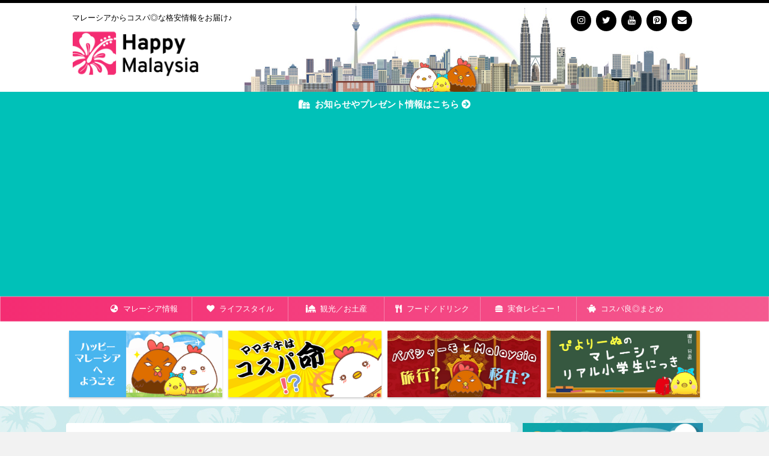

--- FILE ---
content_type: text/html; charset=UTF-8
request_url: https://happy-malaysia.com/netshop1/shutterstock_1305709348/
body_size: 22262
content:

<!DOCTYPE html>
<!--[if lt IE 7]>
<html class="ie6" lang="ja"> <![endif]-->
<!--[if IE 7]>
<html class="i7" lang="ja"> <![endif]-->
<!--[if IE 8]>
<html class="ie" lang="ja"> <![endif]-->
<!--[if gt IE 8]><!-->
<html lang="ja" class="s-navi-right s-navi-search-overlay">
	<!--<![endif]-->
	<head prefix="og: http://ogp.me/ns# fb: http://ogp.me/ns/fb# article: http://ogp.me/ns/article#">
		<meta charset="UTF-8" >
		<meta name="viewport" content="width=device-width,initial-scale=1.0,user-scalable=no,viewport-fit=cover">
		<meta name="format-detection" content="telephone=no" >

					<meta name="robots" content="noindex,follow">
		
		<link rel="alternate" type="application/rss+xml" title="Happy Malaysia RSS Feed" href="https://happy-malaysia.com/feed/" />
		<link rel="pingback" href="https://happy-malaysia.com/xmlrpc.php" >
		<!--[if lt IE 9]>
		<script src="https://happy-malaysia.com/wp-content/themes/affinger5/js/html5shiv.js"></script>
		<![endif]-->
				
		<!-- All in One SEO 4.1.2.3 -->
		<meta name="google-site-verification" content="TR59hNYps4-R52K72V9hQj5NViq1-Jcr5Qe_MZxCK_0" />
		<meta name="google" content="nositelinkssearchbox" />
		<script type="application/ld+json" class="aioseo-schema">
			{"@context":"https:\/\/schema.org","@graph":[{"@type":"WebSite","@id":"https:\/\/happy-malaysia.com\/#website","url":"https:\/\/happy-malaysia.com\/","name":"Happy Malaysia","description":"\u30de\u30ec\u30fc\u30b7\u30a2\u304b\u3089\u30b3\u30b9\u30d1\u25ce\u306a\u683c\u5b89\u60c5\u5831\u3092\u304a\u5c4a\u3051\u266a\u00a0","publisher":{"@id":"https:\/\/happy-malaysia.com\/#person"}},{"@type":"Person","@id":"https:\/\/happy-malaysia.com\/#person","name":"\u30de\u30de\u30c1\u30ad","image":{"@type":"ImageObject","@id":"https:\/\/happy-malaysia.com\/netshop1\/shutterstock_1305709348\/#personImage","url":"https:\/\/happy-malaysia.com\/wp-content\/uploads\/2019\/02\/mama-96x96.png","width":"96","height":"96","caption":"\u30de\u30de\u30c1\u30ad"}},{"@type":"BreadcrumbList","@id":"https:\/\/happy-malaysia.com\/netshop1\/shutterstock_1305709348\/#breadcrumblist","itemListElement":[{"@type":"ListItem","@id":"https:\/\/happy-malaysia.com\/#listItem","position":"1","item":{"@type":"WebPage","@id":"https:\/\/happy-malaysia.com\/","name":"\u30db\u30fc\u30e0","description":"\u30de\u30ec\u30fc\u30b7\u30a2\u304b\u3089\u30b3\u30b9\u30d1\u25ce\u306a\u683c\u5b89\u60c5\u5831\u3092\u304a\u5c4a\u3051\u266a","url":"https:\/\/happy-malaysia.com\/"},"nextItem":"https:\/\/happy-malaysia.com\/netshop1\/shutterstock_1305709348\/#listItem"},{"@type":"ListItem","@id":"https:\/\/happy-malaysia.com\/netshop1\/shutterstock_1305709348\/#listItem","position":"2","item":{"@type":"WebPage","@id":"https:\/\/happy-malaysia.com\/netshop1\/shutterstock_1305709348\/","name":"shutterstock_1305709348","url":"https:\/\/happy-malaysia.com\/netshop1\/shutterstock_1305709348\/"},"previousItem":"https:\/\/happy-malaysia.com\/#listItem"}]},{"@type":"Person","@id":"https:\/\/happy-malaysia.com\/author\/mosakuma\/#author","url":"https:\/\/happy-malaysia.com\/author\/mosakuma\/","name":"\u30de\u30de\u30c1\u30ad","image":{"@type":"ImageObject","@id":"https:\/\/happy-malaysia.com\/netshop1\/shutterstock_1305709348\/#authorImage","url":"https:\/\/happy-malaysia.com\/wp-content\/uploads\/2019\/02\/mama-96x96.png","width":"96","height":"96","caption":"\u30de\u30de\u30c1\u30ad"}},{"@type":"ItemPage","@id":"https:\/\/happy-malaysia.com\/netshop1\/shutterstock_1305709348\/#itempage","url":"https:\/\/happy-malaysia.com\/netshop1\/shutterstock_1305709348\/","name":"shutterstock_1305709348 | Happy Malaysia","inLanguage":"ja","isPartOf":{"@id":"https:\/\/happy-malaysia.com\/#website"},"breadcrumb":{"@id":"https:\/\/happy-malaysia.com\/netshop1\/shutterstock_1305709348\/#breadcrumblist"},"author":"https:\/\/happy-malaysia.com\/netshop1\/shutterstock_1305709348\/#author","creator":"https:\/\/happy-malaysia.com\/netshop1\/shutterstock_1305709348\/#author","datePublished":"2019-04-03T09:57:21+09:00","dateModified":"2019-04-03T09:57:21+09:00"}]}
		</script>
		<!-- All in One SEO -->

<title>shutterstock_1305709348 | Happy Malaysia</title>
<link rel='dns-prefetch' href='//ajax.googleapis.com' />
<link rel='dns-prefetch' href='//use.fontawesome.com' />
<link rel='dns-prefetch' href='//s.w.org' />
		<script type="e28dc32d9c11af7bf10ec00f-text/javascript">
			window._wpemojiSettings = {"baseUrl":"https:\/\/s.w.org\/images\/core\/emoji\/13.0.1\/72x72\/","ext":".png","svgUrl":"https:\/\/s.w.org\/images\/core\/emoji\/13.0.1\/svg\/","svgExt":".svg","source":{"concatemoji":"https:\/\/happy-malaysia.com\/wp-includes\/js\/wp-emoji-release.min.js?ver=5.7.2"}};
			!function(e,a,t){var n,r,o,i=a.createElement("canvas"),p=i.getContext&&i.getContext("2d");function s(e,t){var a=String.fromCharCode;p.clearRect(0,0,i.width,i.height),p.fillText(a.apply(this,e),0,0);e=i.toDataURL();return p.clearRect(0,0,i.width,i.height),p.fillText(a.apply(this,t),0,0),e===i.toDataURL()}function c(e){var t=a.createElement("script");t.src=e,t.defer=t.type="text/javascript",a.getElementsByTagName("head")[0].appendChild(t)}for(o=Array("flag","emoji"),t.supports={everything:!0,everythingExceptFlag:!0},r=0;r<o.length;r++)t.supports[o[r]]=function(e){if(!p||!p.fillText)return!1;switch(p.textBaseline="top",p.font="600 32px Arial",e){case"flag":return s([127987,65039,8205,9895,65039],[127987,65039,8203,9895,65039])?!1:!s([55356,56826,55356,56819],[55356,56826,8203,55356,56819])&&!s([55356,57332,56128,56423,56128,56418,56128,56421,56128,56430,56128,56423,56128,56447],[55356,57332,8203,56128,56423,8203,56128,56418,8203,56128,56421,8203,56128,56430,8203,56128,56423,8203,56128,56447]);case"emoji":return!s([55357,56424,8205,55356,57212],[55357,56424,8203,55356,57212])}return!1}(o[r]),t.supports.everything=t.supports.everything&&t.supports[o[r]],"flag"!==o[r]&&(t.supports.everythingExceptFlag=t.supports.everythingExceptFlag&&t.supports[o[r]]);t.supports.everythingExceptFlag=t.supports.everythingExceptFlag&&!t.supports.flag,t.DOMReady=!1,t.readyCallback=function(){t.DOMReady=!0},t.supports.everything||(n=function(){t.readyCallback()},a.addEventListener?(a.addEventListener("DOMContentLoaded",n,!1),e.addEventListener("load",n,!1)):(e.attachEvent("onload",n),a.attachEvent("onreadystatechange",function(){"complete"===a.readyState&&t.readyCallback()})),(n=t.source||{}).concatemoji?c(n.concatemoji):n.wpemoji&&n.twemoji&&(c(n.twemoji),c(n.wpemoji)))}(window,document,window._wpemojiSettings);
		</script>
		<style type="text/css">
img.wp-smiley,
img.emoji {
	display: inline !important;
	border: none !important;
	box-shadow: none !important;
	height: 1em !important;
	width: 1em !important;
	margin: 0 .07em !important;
	vertical-align: -0.1em !important;
	background: none !important;
	padding: 0 !important;
}
</style>
	<link rel='stylesheet' id='sb_instagram_styles-css'  href='https://happy-malaysia.com/wp-content/plugins/instagram-feed/css/sbi-styles.min.css?ver=2.9.1' type='text/css' media='all' />
<link rel='stylesheet' id='wp-block-library-css'  href='https://happy-malaysia.com/wp-includes/css/dist/block-library/style.min.css?ver=5.7.2' type='text/css' media='all' />
<link rel='stylesheet' id='st-af-cpt-css'  href='https://happy-malaysia.com/wp-content/plugins/st-af-cpt/assets/css/style.css?ver=1.0.0' type='text/css' media='all' />
<link rel='stylesheet' id='toc-screen-css'  href='https://happy-malaysia.com/wp-content/plugins/table-of-contents-plus/screen.min.css?ver=2106' type='text/css' media='all' />
<link rel='stylesheet' id='st-kaiwa-style-css'  href='https://happy-malaysia.com/wp-content/plugins/st-kaiwa/assets/css/style.php?ver=20180521' type='text/css' media='all' />
<link rel='stylesheet' id='single_child2-css'  href='https://happy-malaysia.com/wp-content/themes/affinger5-jet-child/st-child-kanricss.php' type='text/css' media='all' />
<link rel='stylesheet' id='normalize-css'  href='https://happy-malaysia.com/wp-content/themes/affinger5/css/normalize.css?ver=1.5.9' type='text/css' media='all' />
<link rel='stylesheet' id='font-awesome-css'  href='https://happy-malaysia.com/wp-content/themes/affinger5/css/fontawesome/css/font-awesome.min.css?ver=4.7.0' type='text/css' media='all' />
<link rel='stylesheet' id='font-awesome-animation-css'  href='https://happy-malaysia.com/wp-content/themes/affinger5/css/fontawesome/css/font-awesome-animation.min.css?ver=5.7.2' type='text/css' media='all' />
<link rel='stylesheet' id='st_svg-css'  href='https://happy-malaysia.com/wp-content/themes/affinger5/st_svg/style.css?ver=5.7.2' type='text/css' media='all' />
<link rel='stylesheet' id='slick-css'  href='https://happy-malaysia.com/wp-content/themes/affinger5/vendor/slick/slick.css?ver=1.8.0' type='text/css' media='all' />
<link rel='stylesheet' id='slick-theme-css'  href='https://happy-malaysia.com/wp-content/themes/affinger5/vendor/slick/slick-theme.css?ver=1.8.0' type='text/css' media='all' />
<link rel='stylesheet' id='fonts-googleapis-notosansjp-css'  href='//fonts.googleapis.com/css?family=Noto+Sans+JP%3A400%2C700&#038;display=swap&#038;subset=japanese&#038;ver=5.7.2' type='text/css' media='all' />
<link rel='stylesheet' id='style-css'  href='https://happy-malaysia.com/wp-content/themes/affinger5/style.css?ver=5.7.2' type='text/css' media='all' />
<link rel='stylesheet' id='child-style-css'  href='https://happy-malaysia.com/wp-content/themes/affinger5-jet-child/style.css?ver=5.7.2' type='text/css' media='all' />
<link rel='stylesheet' id='single-css'  href='https://happy-malaysia.com/wp-content/themes/affinger5/st-rankcss.php' type='text/css' media='all' />
<link rel='stylesheet' id='font-awesome-official-css'  href='https://use.fontawesome.com/releases/v5.13.0/css/all.css' type='text/css' media='all' integrity="sha384-Bfad6CLCknfcloXFOyFnlgtENryhrpZCe29RTifKEixXQZ38WheV+i/6YWSzkz3V" crossorigin="anonymous" />
<link rel='stylesheet' id='st-themecss-css'  href='https://happy-malaysia.com/wp-content/themes/affinger5/st-themecss-loader.php?ver=5.7.2' type='text/css' media='all' />
<link rel='stylesheet' id='font-awesome-official-v4shim-css'  href='https://use.fontawesome.com/releases/v5.13.0/css/v4-shims.css' type='text/css' media='all' integrity="sha384-/7iOrVBege33/9vHFYEtviVcxjUsNCqyeMnlW/Ms+PH8uRdFkKFmqf9CbVAN0Qef" crossorigin="anonymous" />
<style id='font-awesome-official-v4shim-inline-css' type='text/css'>
@font-face {
font-family: "FontAwesome";
font-display: block;
src: url("https://use.fontawesome.com/releases/v5.13.0/webfonts/fa-brands-400.eot"),
		url("https://use.fontawesome.com/releases/v5.13.0/webfonts/fa-brands-400.eot?#iefix") format("embedded-opentype"),
		url("https://use.fontawesome.com/releases/v5.13.0/webfonts/fa-brands-400.woff2") format("woff2"),
		url("https://use.fontawesome.com/releases/v5.13.0/webfonts/fa-brands-400.woff") format("woff"),
		url("https://use.fontawesome.com/releases/v5.13.0/webfonts/fa-brands-400.ttf") format("truetype"),
		url("https://use.fontawesome.com/releases/v5.13.0/webfonts/fa-brands-400.svg#fontawesome") format("svg");
}

@font-face {
font-family: "FontAwesome";
font-display: block;
src: url("https://use.fontawesome.com/releases/v5.13.0/webfonts/fa-solid-900.eot"),
		url("https://use.fontawesome.com/releases/v5.13.0/webfonts/fa-solid-900.eot?#iefix") format("embedded-opentype"),
		url("https://use.fontawesome.com/releases/v5.13.0/webfonts/fa-solid-900.woff2") format("woff2"),
		url("https://use.fontawesome.com/releases/v5.13.0/webfonts/fa-solid-900.woff") format("woff"),
		url("https://use.fontawesome.com/releases/v5.13.0/webfonts/fa-solid-900.ttf") format("truetype"),
		url("https://use.fontawesome.com/releases/v5.13.0/webfonts/fa-solid-900.svg#fontawesome") format("svg");
}

@font-face {
font-family: "FontAwesome";
font-display: block;
src: url("https://use.fontawesome.com/releases/v5.13.0/webfonts/fa-regular-400.eot"),
		url("https://use.fontawesome.com/releases/v5.13.0/webfonts/fa-regular-400.eot?#iefix") format("embedded-opentype"),
		url("https://use.fontawesome.com/releases/v5.13.0/webfonts/fa-regular-400.woff2") format("woff2"),
		url("https://use.fontawesome.com/releases/v5.13.0/webfonts/fa-regular-400.woff") format("woff"),
		url("https://use.fontawesome.com/releases/v5.13.0/webfonts/fa-regular-400.ttf") format("truetype"),
		url("https://use.fontawesome.com/releases/v5.13.0/webfonts/fa-regular-400.svg#fontawesome") format("svg");
unicode-range: U+F004-F005,U+F007,U+F017,U+F022,U+F024,U+F02E,U+F03E,U+F044,U+F057-F059,U+F06E,U+F070,U+F075,U+F07B-F07C,U+F080,U+F086,U+F089,U+F094,U+F09D,U+F0A0,U+F0A4-F0A7,U+F0C5,U+F0C7-F0C8,U+F0E0,U+F0EB,U+F0F3,U+F0F8,U+F0FE,U+F111,U+F118-F11A,U+F11C,U+F133,U+F144,U+F146,U+F14A,U+F14D-F14E,U+F150-F152,U+F15B-F15C,U+F164-F165,U+F185-F186,U+F191-F192,U+F1AD,U+F1C1-F1C9,U+F1CD,U+F1D8,U+F1E3,U+F1EA,U+F1F6,U+F1F9,U+F20A,U+F247-F249,U+F24D,U+F254-F25B,U+F25D,U+F267,U+F271-F274,U+F279,U+F28B,U+F28D,U+F2B5-F2B6,U+F2B9,U+F2BB,U+F2BD,U+F2C1-F2C2,U+F2D0,U+F2D2,U+F2DC,U+F2ED,U+F328,U+F358-F35B,U+F3A5,U+F3D1,U+F410,U+F4AD;
}
</style>
<script type="e28dc32d9c11af7bf10ec00f-text/javascript" src='//ajax.googleapis.com/ajax/libs/jquery/1.11.3/jquery.min.js?ver=1.11.3' id='jquery-js'></script>
<script type="e28dc32d9c11af7bf10ec00f-text/javascript" src='https://happy-malaysia.com/wp-content/themes/affinger5-jet-child/js/jquery.heightLine.js?ver=5.7.2' id='jquery-heightLine-js'></script>
<script type="e28dc32d9c11af7bf10ec00f-text/javascript" src='https://happy-malaysia.com/wp-content/themes/affinger5/js/smoothscroll.js?ver=5.7.2' id='smoothscroll-js'></script>
<link rel="https://api.w.org/" href="https://happy-malaysia.com/wp-json/" /><link rel="alternate" type="application/json" href="https://happy-malaysia.com/wp-json/wp/v2/media/11103" /><link rel='shortlink' href='https://happy-malaysia.com/?p=11103' />
<link rel="alternate" type="application/json+oembed" href="https://happy-malaysia.com/wp-json/oembed/1.0/embed?url=https%3A%2F%2Fhappy-malaysia.com%2Fnetshop1%2Fshutterstock_1305709348%2F" />
<link rel="alternate" type="text/xml+oembed" href="https://happy-malaysia.com/wp-json/oembed/1.0/embed?url=https%3A%2F%2Fhappy-malaysia.com%2Fnetshop1%2Fshutterstock_1305709348%2F&#038;format=xml" />
<style type="text/css">div#toc_container {width: 100%;}</style><meta name="google-site-verification" content="TR59hNYps4-R52K72V9hQj5NViq1-Jcr5Qe_MZxCK_0" />
<style type="text/css" id="custom-background-css">
body.custom-background { background-color: #f2f2f2; }
</style>
	<link rel="icon" href="https://happy-malaysia.com/wp-content/uploads/2019/01/cropped-fl3-32x32.png" sizes="32x32" />
<link rel="icon" href="https://happy-malaysia.com/wp-content/uploads/2019/01/cropped-fl3-192x192.png" sizes="192x192" />
<link rel="apple-touch-icon" href="https://happy-malaysia.com/wp-content/uploads/2019/01/cropped-fl3-180x180.png" />
<meta name="msapplication-TileImage" content="https://happy-malaysia.com/wp-content/uploads/2019/01/cropped-fl3-270x270.png" />
		<style type="text/css" id="wp-custom-css">
			#toc_container {
    box-sizing: border-box;
}

/* TOC+目次デザイン */
#toc_container {
    background: repeating-linear-gradient(-45deg, #edf5f4, #edf5f4 10px, #f6faf9 0, #f6faf9 20px);/* ストライプ背景 */
    border:none;
    border: 4px solid #57d6bc;/* アクセントカラー */
    padding: 20px;
    margin-bottom: 1em;
    width: 100%!important;
    display: table;
    font-size: 100%;
}
#toc_container .toc_list li a {
    color: #555;/* 目次リストの文字色 */
}
#toc_container p.toc_title {
    text-align: left;
    color: #57d6bc;/* アクセントカラー */
    font-size:1.1em;
}
#toc_container p.toc_title::before {
    content:"\f00b";
    font-family: FontAwesome;
    padding-right:3px;
}
/* 目次表示非表示 */
#toc_container span.toc_toggle {
    background: #57d6bc;/* アクセントカラー */
    color: #fff;
    padding: 0px 6px;
    border-radius: 6px;
}
#toc_container a {
    text-decoration: none;
    text-shadow: none;
    color: #fff;
}
#st-footermenubox{
	z-index:10000;
}
#header-r{
	width: 100%!important;
	height: 120px!important;
}

.st-footer-tel {width: 90%!important;
}

.kanren_block {
width: 95%;
height: 380px;
overflow: scroll;
-webkit-overflow-scrolling: touch;
padding: 0px 10px;
margin: 0px auto;
overflow-x: hidden;
}
.kanren_block .kanren {
    padding-top: 0px;
    margin-top: 0px;
}
.ad_block {
	margin-bottom: 1em;
}
		</style>
					<script type="e28dc32d9c11af7bf10ec00f-text/javascript">
		(function (i, s, o, g, r, a, m) {
			i['GoogleAnalyticsObject'] = r;
			i[r] = i[r] || function () {
					(i[r].q = i[r].q || []).push(arguments)
				}, i[r].l = 1 * new Date();
			a = s.createElement(o),
				m = s.getElementsByTagName(o)[0];
			a.async = 1;
			a.src = g;
			m.parentNode.insertBefore(a, m)
		})(window, document, 'script', '//www.google-analytics.com/analytics.js', 'ga');

		ga('create', 'UA-132344861-1', 'auto');
		ga('send', 'pageview');

	</script>
				<!-- OGP -->
	
						<meta name="twitter:card" content="summary_large_image">
				<meta name="twitter:site" content="@happy_malaysia">
		<meta name="twitter:title" content="shutterstock_1305709348">
		<meta name="twitter:description" content="">
		<meta name="twitter:image" content="https://happy-malaysia.com/wp-content/uploads/2019/04/shutterstock_1305709348-300x225.jpg">
		<!-- /OGP -->
		



<script type="e28dc32d9c11af7bf10ec00f-text/javascript">
	jQuery(function(){
		jQuery('.st-btn-open').click(function(){
			jQuery(this).next('.st-slidebox').stop(true, true).slideToggle();
			jQuery(this).addClass('st-btn-open-click');
		});
	});
</script>

<script type="e28dc32d9c11af7bf10ec00f-text/javascript">
jQuery(function(){
  jQuery('#st-tab-menu li').on('click', function(){
    if(jQuery(this).not('active')){
      jQuery(this).addClass('active').siblings('li').removeClass('active');
      var index = jQuery('#st-tab-menu li').index(this);
      jQuery('#st-tab-box div').eq(index).addClass('active').siblings('div').removeClass('active');
    }
  });
});
</script>

<script type="e28dc32d9c11af7bf10ec00f-text/javascript">
	jQuery(function(){
		jQuery("#toc_container:not(:has(ul ul))").addClass("only-toc");
		jQuery(".st-ac-box ul:has(.cat-item)").each(function(){
			jQuery(this).addClass("st-ac-cat");
		});
	});
</script>

<script type="e28dc32d9c11af7bf10ec00f-text/javascript">
	jQuery(function(){
					jQuery( '.post h4:not(.st-css-no):not(.st-matome):not(.rankh4):not(#reply-title):not(.point)' ).wrap( '<div class="st-h4husen-shadow"></div>' );
			jQuery( '.h4modoki' ).wrap( '<div class="st-h4husen-shadow"></div>' );
							jQuery( '.post h5:not(.st-css-no):not(.st-matome):not(.rankh5):not(.point):not(.st-cardbox-t):not(.popular-t):not(.kanren-t):not(.popular-t):not(.post-card-title)' ).wrap( '<div class="st-h5husen-shadow"></div>' );
			jQuery( '.h5modoki' ).wrap( '<div class="st-h5husen-shadow"></div>' );
				jQuery('.st-star').parent('.rankh4').css('padding-bottom','5px'); // スターがある場合のランキング見出し調整
	});
</script>

				<script src="https://kit.fontawesome.com/f0cbf69e16.js" crossorigin="anonymous" type="e28dc32d9c11af7bf10ec00f-text/javascript"></script>
	</head>
	<body class="attachment attachment-template-default single single-attachment postid-11103 attachmentid-11103 attachment-jpeg custom-background not-front-page" >
				<div id="st-ami">
				<div id="wrapper" class="">
				<div id="wrapper-in">
					<header id="">
						<div id="headbox-bg">
							<div id="headbox">

								<nav id="s-navi" class="pcnone" data-st-nav data-st-nav-type="normal">
		<dl class="acordion is-active" data-st-nav-primary>
			<dt class="trigger">
				<p class="acordion_button"><span class="op op-menu has-text"><i class="fa st-svg-menu_thin"></i></span></p>

				
				
							<!-- 追加メニュー -->
							
							<!-- 追加メニュー2 -->
							
							</dt>

			<dd class="acordion_tree">
				<div class="acordion_tree_content">

											<div class="st-ac-box">
							<div id="search-10" class="st-widgets-box ac-widgets-top widget_search"><div id="search" class="search-custom-d">
	<form method="get" id="searchform" action="https://happy-malaysia.com/">
		<label class="hidden" for="s">
					</label>
		<input type="text" placeholder="" value="" name="s" id="s" />
		<input type="submit" value="&#xf002;" class="fa" id="searchsubmit" />
	</form>
</div>
<!-- /stinger --> 
</div>						</div>
					

												<div class="menu-main-menu-container"><ul id="menu-main-menu" class="menu"><li id="menu-item-5129" class="menu-item menu-item-type-custom menu-item-object-custom menu-item-has-children menu-item-5129"><a href="#"><span class="menu-item-label"><i class="fas fa-globe-asia" aria-hidden="true"></i>  マレーシア情報</span></a>
<ul class="sub-menu">
	<li id="menu-item-9253" class="menu-item menu-item-type-taxonomy menu-item-object-category menu-item-9253"><a href="https://happy-malaysia.com/category/basic-info/infrastructure/"><span class="menu-item-label"><i class="fas fa-plug"></i>  インフラ全般</span></a></li>
	<li id="menu-item-9257" class="menu-item menu-item-type-taxonomy menu-item-object-category menu-item-9257"><a href="https://happy-malaysia.com/category/basic-info/weather/"><span class="menu-item-label"><i class="fas fa-cloud-sun"></i>  気候</span></a></li>
	<li id="menu-item-9258" class="menu-item menu-item-type-taxonomy menu-item-object-category menu-item-9258"><a href="https://happy-malaysia.com/category/basic-info/security/"><span class="menu-item-label"><i class="fas fa-user-secret"></i>  治安</span></a></li>
	<li id="menu-item-9260" class="menu-item menu-item-type-taxonomy menu-item-object-category menu-item-9260"><a href="https://happy-malaysia.com/category/basic-info/exchange/prices/"><span class="menu-item-label"><i class="fas fa-money-bill"></i>  物価</span></a></li>
	<li id="menu-item-9262" class="menu-item menu-item-type-taxonomy menu-item-object-category menu-item-9262"><a href="https://happy-malaysia.com/category/basic-info/traditions/"><span class="menu-item-label"><i class="fas fa-pray"></i>  風習、祝日など</span></a></li>
</ul>
</li>
<li id="menu-item-9252" class="menu-item menu-item-type-taxonomy menu-item-object-category menu-item-has-children menu-item-9252"><a href="https://happy-malaysia.com/category/lifestyles/"><span class="menu-item-label"><i class="fas fa-heart"></i>  ライフスタイル</span></a>
<ul class="sub-menu">
	<li id="menu-item-9268" class="menu-item menu-item-type-taxonomy menu-item-object-category menu-item-9268"><a href="https://happy-malaysia.com/category/lifestyles/migrating-in-malaysia/"><span class="menu-item-label"><i class="fas fa-flushed"></i>  移住あるある</span></a></li>
	<li id="menu-item-9816" class="menu-item menu-item-type-taxonomy menu-item-object-category menu-item-9816"><a href="https://happy-malaysia.com/category/lifestyles/school/"><span class="menu-item-label"><i class="fas fa-school"></i></i>  リアル学校生活</span></a></li>
	<li id="menu-item-9271" class="menu-item menu-item-type-taxonomy menu-item-object-category menu-item-9271"><a href="https://happy-malaysia.com/category/lifestyles/residence/"><span class="menu-item-label"><i class="fas fa-building"></i>  住居</span></a></li>
	<li id="menu-item-9275" class="menu-item menu-item-type-taxonomy menu-item-object-category menu-item-9275"><a href="https://happy-malaysia.com/category/lifestyles/cleaning-laundry/"><span class="menu-item-label"><i class="fas fa-broom"></i>  掃除洗濯</span></a></li>
	<li id="menu-item-9272" class="menu-item menu-item-type-taxonomy menu-item-object-category menu-item-9272"><a href="https://happy-malaysia.com/category/lifestyles/furniture/"><span class="menu-item-label"><i class="fas fa-couch"></i>  家具</span></a></li>
	<li id="menu-item-9274" class="menu-item menu-item-type-taxonomy menu-item-object-category menu-item-9274"><a href="https://happy-malaysia.com/category/lifestyles/consumer-electronics/"><span class="menu-item-label"><i class="fas fa-tv"></i>  家電</span></a></li>
	<li id="menu-item-9819" class="menu-item menu-item-type-taxonomy menu-item-object-category menu-item-9819"><a href="https://happy-malaysia.com/category/lifestyles/daily/"><span class="menu-item-label"><i class="fas fa-toilet-paper"></i>  日用品／消耗品</span></a></li>
	<li id="menu-item-9818" class="menu-item menu-item-type-taxonomy menu-item-object-category menu-item-9818"><a href="https://happy-malaysia.com/category/lifestyles/clinic/"><span class="menu-item-label"><i class="fas fa-clinic-medical"></i>  薬／病院</span></a></li>
	<li id="menu-item-9264" class="menu-item menu-item-type-taxonomy menu-item-object-category menu-item-9264"><a href="https://happy-malaysia.com/category/lifestyles/online-shop/"><span class="menu-item-label"><i class="fas fa-shopping-cart"></i>  ネットショップ</span></a></li>
</ul>
</li>
<li id="menu-item-9278" class="menu-item menu-item-type-taxonomy menu-item-object-category menu-item-has-children menu-item-9278"><a href="https://happy-malaysia.com/category/travel-tourism/"><span class="menu-item-label"><i class="fas fa-mosque"></i>  観光／お土産</span></a>
<ul class="sub-menu">
	<li id="menu-item-9821" class="menu-item menu-item-type-taxonomy menu-item-object-category menu-item-9821"><a href="https://happy-malaysia.com/category/travel-tourism/malaysia/"><span class="menu-item-label"><i class="fas fa-suitcase-rolling"></i>  マレーシア観光</span></a></li>
	<li id="menu-item-9291" class="menu-item menu-item-type-taxonomy menu-item-object-category menu-item-9291"><a href="https://happy-malaysia.com/category/travel-tourism/travel/"><span class="menu-item-label"><i class="fas fa-plane"></i>  トラベル情報</span></a></li>
	<li id="menu-item-9267" class="menu-item menu-item-type-taxonomy menu-item-object-category menu-item-9267"><a href="https://happy-malaysia.com/category/travel-tourism/souvenirs/"><span class="menu-item-label"><i class="fas fa-gift"></i>  マレーシアお土産</span></a></li>
	<li id="menu-item-9817" class="menu-item menu-item-type-taxonomy menu-item-object-category menu-item-9817"><a href="https://happy-malaysia.com/category/travel-tourism/car/"><span class="menu-item-label"><i class="fas fa-taxi"></i>  移動手段</span></a></li>
	<li id="menu-item-9826" class="menu-item menu-item-type-taxonomy menu-item-object-category menu-item-9826"><a href="https://happy-malaysia.com/category/travel-tourism/bank/"><span class="menu-item-label"><i class="fas fa-money-check-alt"></i>  銀行／両替</span></a></li>
	<li id="menu-item-9263" class="menu-item menu-item-type-taxonomy menu-item-object-category menu-item-9263"><a href="https://happy-malaysia.com/category/lifestyles/shopping-mall/"><span class="menu-item-label"><i class="fas fa-city" aria-hidden="true"></i>  ショッピングモール</span></a></li>
</ul>
</li>
<li id="menu-item-9251" class="menu-item menu-item-type-taxonomy menu-item-object-category menu-item-has-children menu-item-9251"><a href="https://happy-malaysia.com/category/food-drink/"><span class="menu-item-label"><i class="fas fa-utensils"></i>  フード／ドリンク</span></a>
<ul class="sub-menu">
	<li id="menu-item-9287" class="menu-item menu-item-type-taxonomy menu-item-object-category menu-item-9287"><a href="https://happy-malaysia.com/category/food-drink/cafe-restaurant-information/"><span class="menu-item-label"><i class="fas fa-mug-hot"></i>  カフェ／レストラン</span></a></li>
	<li id="menu-item-9288" class="menu-item menu-item-type-taxonomy menu-item-object-category menu-item-9288"><a href="https://happy-malaysia.com/category/food-drink/store-information/"><span class="menu-item-label"><i class="fas fa-store"></i>  ストア／スーパー</span></a></li>
	<li id="menu-item-9289" class="menu-item menu-item-type-taxonomy menu-item-object-category menu-item-9289"><a href="https://happy-malaysia.com/category/food-drink/delivery/"><span class="menu-item-label"><i class="fas fa-shipping-fast"></i>  デリバリー</span></a></li>
	<li id="menu-item-9290" class="menu-item menu-item-type-taxonomy menu-item-object-category menu-item-9290"><a href="https://happy-malaysia.com/category/food-drink/coupon/"><span class="menu-item-label"><i class="fas fa-ticket-alt"></i>  クーポン情報</span></a></li>
</ul>
</li>
<li id="menu-item-9292" class="menu-item menu-item-type-taxonomy menu-item-object-category menu-item-has-children menu-item-9292"><a href="https://happy-malaysia.com/category/food-drink/real-meal-review/"><span class="menu-item-label"><i class="fas fa-hamburger"></i>  実食レビュー！</span></a>
<ul class="sub-menu">
	<li id="menu-item-9281" class="menu-item menu-item-type-taxonomy menu-item-object-category menu-item-9281"><a href="https://happy-malaysia.com/category/food-drink/real-meal-review/drink/"><span class="menu-item-label"><i class="fas fa-coffee"></i>  ドリンク</span></a></li>
	<li id="menu-item-9279" class="menu-item menu-item-type-taxonomy menu-item-object-category menu-item-9279"><a href="https://happy-malaysia.com/category/food-drink/real-meal-review/sweets/"><span class="menu-item-label"><i class="fas fa-ice-cream"></i>  お菓子</span></a></li>
	<li id="menu-item-9282" class="menu-item menu-item-type-taxonomy menu-item-object-category menu-item-9282"><a href="https://happy-malaysia.com/category/food-drink/real-meal-review/fruits/"><span class="menu-item-label"><i class="fas fa-lemon"></i>  フルーツ</span></a></li>
	<li id="menu-item-9286" class="menu-item menu-item-type-taxonomy menu-item-object-category menu-item-9286"><a href="https://happy-malaysia.com/category/food-drink/real-meal-review/vegetables/"><span class="menu-item-label"><i class="fas fa-carrot"></i>  野菜</span></a></li>
	<li id="menu-item-10294" class="menu-item menu-item-type-taxonomy menu-item-object-category menu-item-10294"><a href="https://happy-malaysia.com/category/food-drink/real-meal-review/rice/"><span class="menu-item-label"><i class="fas fa-bread-slice"></i>  米／パン</span></a></li>
	<li id="menu-item-9284" class="menu-item menu-item-type-taxonomy menu-item-object-category menu-item-9284"><a href="https://happy-malaysia.com/category/food-drink/real-meal-review/meat/"><span class="menu-item-label"><i class="fas fa-drumstick-bite"></i>  肉</span></a></li>
	<li id="menu-item-9283" class="menu-item menu-item-type-taxonomy menu-item-object-category menu-item-9283"><a href="https://happy-malaysia.com/category/food-drink/real-meal-review/dairy-products/"><span class="menu-item-label"><i class="fas fa-cheese"></i>  乳製品</span></a></li>
	<li id="menu-item-9285" class="menu-item menu-item-type-taxonomy menu-item-object-category menu-item-9285"><a href="https://happy-malaysia.com/category/food-drink/real-meal-review/seasoning/"><span class="menu-item-label"><i class="fas fa-pepper-hot"></i>  調味料</span></a></li>
	<li id="menu-item-9280" class="menu-item menu-item-type-taxonomy menu-item-object-category menu-item-9280"><a href="https://happy-malaysia.com/category/food-drink/real-meal-review/other-real-meal-review/"><span class="menu-item-label"><i class="fas fa-question-circle"></i>  その他</span></a></li>
</ul>
</li>
<li id="menu-item-9460" class="menu-item menu-item-type-custom menu-item-object-custom menu-item-9460"><a href="https://twitter.com/happy_malaysia"><span class="menu-item-label"><i class="fas fa-piggy-bank"></i>  コスパ良◎まとめ</span></a></li>
</ul></div>						<div class="clear"></div>

											<div class="st-ac-box st-ac-box-bottom">
							<div id="lsi_widget-4" class="st-widgets-box ac-widgets-bottom widget_lsi_widget"><ul class="lsi-social-icons icon-set-lsi_widget-4" style="text-align: center"><li class="lsi-social-twitter"><a class="tooltip" rel="nofollow noopener noreferrer" title="Twitter" aria-label="Twitter" href="https://twitter.com/happy_malaysia" target="_blank"><i class="lsicon lsicon-twitter"></i></a></li><li class="lsi-social-instagram"><a class="tooltip" rel="nofollow noopener noreferrer" title="Instagram" aria-label="Instagram" href="https://www.instagram.com/happy.malaysia/" target="_blank"><i class="lsicon lsicon-instagram"></i></a></li><li class="lsi-social-email"><a class="tooltip" rel="nofollow" title="連絡" aria-label="連絡" href="/cdn-cgi/l/email-protection#b8d5dbf8d0d9c8c8c195d5d9d4d9c1cbd1d996dbd7d5"><i class="lsicon lsicon-email"></i></a></li><li class="lsi-social-youtube"><a class="tooltip" rel="nofollow noopener noreferrer" title="YouTube" aria-label="YouTube" href="https://www.youtube.com/channel/UCWPLbydqNbU7qg5I33XCovQ" target="_blank"><i class="lsicon lsicon-youtube"></i></a></li><li class="lsi-social-pinterest"><a class="tooltip" rel="nofollow noopener noreferrer" title="Pinterest" aria-label="Pinterest" href="https://www.pinterest.jp/happymalaysiamc/" target="_blank"><i class="lsicon lsicon-pinterest"></i></a></li></ul></div><div id="stnews_widget-3" class="st-widgets-box ac-widgets-bottom widget_stnews_widget"><div id="newsin">
	<div id="topnews-box" class="clearfix">
		<div class="rss-bar"><span class="news-ca"><i class="fa fa-rss-square"></i>&nbsp;お知らせ</span></div>
	<div>
					<dl>
			<dt>
				<span>2020.11.07</span>
			</dt>
			<dd>
				<a href="https://happy-malaysia.com/covid-19/" title="コロナ禍、ウィズコロナとしてのニューノーマル┃マレーシア移住家族の一例">コロナ禍、ウィズコロナとしてのニューノーマル┃マレーシア移住家族の一例</a>
			</dd>
		</dl>
			<dl>
			<dt>
				<span>2020.01.09</span>
			</dt>
			<dd>
				<a href="https://happy-malaysia.com/jskl40/" title="子どもも一緒にマレーシア生活を楽しもう！～リアル小学生日記★楽しく子供もマレーシア生活編～">子どもも一緒にマレーシア生活を楽しもう！～リアル小学生日記★楽しく子供もマレーシア生活編～</a>
			</dd>
		</dl>
			<dl>
			<dt>
				<span>2019.12.31</span>
			</dt>
			<dd>
				<a href="https://happy-malaysia.com/year-end/" title="おせち料理の準備と大掃除！今年もマレーシアの食材で激安お節。">おせち料理の準備と大掃除！今年もマレーシアの食材で激安お節。</a>
			</dd>
		</dl>
			<dl>
			<dt>
				<span>2019.10.23</span>
			</dt>
			<dd>
				<a href="https://happy-malaysia.com/haze/" title="謎の体調不良の原因はヘイズ？マレーシアのヘイズ (煙害)、大気汚染って怖い！">謎の体調不良の原因はヘイズ？マレーシアのヘイズ (煙害)、大気汚染って怖い！</a>
			</dd>
		</dl>
			<dl>
			<dt>
				<span>2019.08.24</span>
			</dt>
			<dd>
				<a href="https://happy-malaysia.com/jskl38/" title="SUMMER VACATION IN MALAYSIA  二日目 ～リアル小学生夏休み日記ペトロナスツインタワー( スーリア)編～">SUMMER VACATION IN MALAYSIA  二日目 ～リアル小学生夏休み日記ペトロナスツインタワー( スーリア)編～</a>
			</dd>
		</dl>
		</div></div></div></div>						</div>
					
				</div>
			</dd>

					</dl>

					</nav>

								<div id="header-l">
									
									<div id="st-text-logo">
										
            
			
				<!-- キャプション -->
				                
					              		 	 <p class="descr sitenametop">
               		     	マレーシアからコスパ◎な格安情報をお届け♪                			 </p>
					                    
				                
				<!-- ロゴ又はブログ名 -->
				              		  <p class="sitename"><a href="https://happy-malaysia.com/">
                  		                        		  <img class="sitename-bottom" alt="Happy Malaysia" src="https://happy-malaysia.com/wp-content/uploads/2019/02/logo3-2.png" >
                   		               		  </a></p>
            					<!-- ロゴ又はブログ名ここまで -->

			    
		
    									</div>
								</div><!-- /#header-l -->

								<div id="header-r" class="smanone">
									
	<div id="lsi_widget-10" class="headbox widget_lsi_widget"><ul class="lsi-social-icons icon-set-lsi_widget-10" style="text-align: right"><li class="lsi-social-instagram"><a class="tooltip" rel="nofollow" title="Instagram" aria-label="Instagram" href="https://www.instagram.com/happy.malaysia/" ><i class="lsicon lsicon-instagram"></i></a></li><li class="lsi-social-twitter"><a class="tooltip" rel="nofollow" title="Twitter" aria-label="Twitter" href="https://twitter.com/happy_malaysia" ><i class="lsicon lsicon-twitter"></i></a></li><li class="lsi-social-youtube"><a class="tooltip" rel="nofollow" title="YouTube" aria-label="YouTube" href="https://www.youtube.com/channel/UCWPLbydqNbU7qg5I33XCovQ" ><i class="lsicon lsicon-youtube"></i></a></li><li class="lsi-social-pinterest"><a class="tooltip" rel="nofollow" title="Pinterest" aria-label="Pinterest" href="https://www.pinterest.jp/happymalaysiamc/" ><i class="lsicon lsicon-pinterest"></i></a></li><li class="lsi-social-email"><a class="tooltip" rel="nofollow" title="連絡" aria-label="連絡" href="/cdn-cgi/l/email-protection#066b65466e6776767f2b6b676a677f756f672865696b"><i class="lsicon lsicon-email"></i></a></li></ul></div>								</div><!-- /#header-r -->
							</div><!-- /#headbox-bg -->
						</div><!-- /#headbox clearfix -->

						
													<div id="st-header-top-widgets-box">
								<div class="st-content-width">
									
		<div id="st_custom_html_widget-4" class="widget_text top-content widget_st_custom_html_widget">
		
		<div class="textwidget custom-html-widget">
			<p class="faa-horizontal animated huto"><a href="https://happy-malaysia.com/gift/"><i class="fas fa-gifts"></i>&nbsp;&nbsp;お知らせやプレゼント情報はこちら&nbsp;<i class="fas fa-arrow-circle-right"></i></a></p>		</div>

		</div>
										</div>
							</div>
						
						
						
											
	<div id="gazou-wide">
							<div id="st-menubox">
			<div id="st-menuwide">
				<nav class="smanone clearfix"><ul id="menu-main-menu-1" class="menu"><li class="menu-item menu-item-type-custom menu-item-object-custom menu-item-has-children menu-item-5129"><a href="#"><i class="fas fa-globe-asia" aria-hidden="true"></i>  マレーシア情報</a>
<ul class="sub-menu">
	<li class="menu-item menu-item-type-taxonomy menu-item-object-category menu-item-9253"><a href="https://happy-malaysia.com/category/basic-info/infrastructure/"><i class="fas fa-plug"></i>  インフラ全般</a></li>
	<li class="menu-item menu-item-type-taxonomy menu-item-object-category menu-item-9257"><a href="https://happy-malaysia.com/category/basic-info/weather/"><i class="fas fa-cloud-sun"></i>  気候</a></li>
	<li class="menu-item menu-item-type-taxonomy menu-item-object-category menu-item-9258"><a href="https://happy-malaysia.com/category/basic-info/security/"><i class="fas fa-user-secret"></i>  治安</a></li>
	<li class="menu-item menu-item-type-taxonomy menu-item-object-category menu-item-9260"><a href="https://happy-malaysia.com/category/basic-info/exchange/prices/"><i class="fas fa-money-bill"></i>  物価</a></li>
	<li class="menu-item menu-item-type-taxonomy menu-item-object-category menu-item-9262"><a href="https://happy-malaysia.com/category/basic-info/traditions/"><i class="fas fa-pray"></i>  風習、祝日など</a></li>
</ul>
</li>
<li class="menu-item menu-item-type-taxonomy menu-item-object-category menu-item-has-children menu-item-9252"><a href="https://happy-malaysia.com/category/lifestyles/"><i class="fas fa-heart"></i>  ライフスタイル</a>
<ul class="sub-menu">
	<li class="menu-item menu-item-type-taxonomy menu-item-object-category menu-item-9268"><a href="https://happy-malaysia.com/category/lifestyles/migrating-in-malaysia/"><i class="fas fa-flushed"></i>  移住あるある</a></li>
	<li class="menu-item menu-item-type-taxonomy menu-item-object-category menu-item-9816"><a href="https://happy-malaysia.com/category/lifestyles/school/"><i class="fas fa-school"></i></i>  リアル学校生活</a></li>
	<li class="menu-item menu-item-type-taxonomy menu-item-object-category menu-item-9271"><a href="https://happy-malaysia.com/category/lifestyles/residence/"><i class="fas fa-building"></i>  住居</a></li>
	<li class="menu-item menu-item-type-taxonomy menu-item-object-category menu-item-9275"><a href="https://happy-malaysia.com/category/lifestyles/cleaning-laundry/"><i class="fas fa-broom"></i>  掃除洗濯</a></li>
	<li class="menu-item menu-item-type-taxonomy menu-item-object-category menu-item-9272"><a href="https://happy-malaysia.com/category/lifestyles/furniture/"><i class="fas fa-couch"></i>  家具</a></li>
	<li class="menu-item menu-item-type-taxonomy menu-item-object-category menu-item-9274"><a href="https://happy-malaysia.com/category/lifestyles/consumer-electronics/"><i class="fas fa-tv"></i>  家電</a></li>
	<li class="menu-item menu-item-type-taxonomy menu-item-object-category menu-item-9819"><a href="https://happy-malaysia.com/category/lifestyles/daily/"><i class="fas fa-toilet-paper"></i>  日用品／消耗品</a></li>
	<li class="menu-item menu-item-type-taxonomy menu-item-object-category menu-item-9818"><a href="https://happy-malaysia.com/category/lifestyles/clinic/"><i class="fas fa-clinic-medical"></i>  薬／病院</a></li>
	<li class="menu-item menu-item-type-taxonomy menu-item-object-category menu-item-9264"><a href="https://happy-malaysia.com/category/lifestyles/online-shop/"><i class="fas fa-shopping-cart"></i>  ネットショップ</a></li>
</ul>
</li>
<li class="menu-item menu-item-type-taxonomy menu-item-object-category menu-item-has-children menu-item-9278"><a href="https://happy-malaysia.com/category/travel-tourism/"><i class="fas fa-mosque"></i>  観光／お土産</a>
<ul class="sub-menu">
	<li class="menu-item menu-item-type-taxonomy menu-item-object-category menu-item-9821"><a href="https://happy-malaysia.com/category/travel-tourism/malaysia/"><i class="fas fa-suitcase-rolling"></i>  マレーシア観光</a></li>
	<li class="menu-item menu-item-type-taxonomy menu-item-object-category menu-item-9291"><a href="https://happy-malaysia.com/category/travel-tourism/travel/"><i class="fas fa-plane"></i>  トラベル情報</a></li>
	<li class="menu-item menu-item-type-taxonomy menu-item-object-category menu-item-9267"><a href="https://happy-malaysia.com/category/travel-tourism/souvenirs/"><i class="fas fa-gift"></i>  マレーシアお土産</a></li>
	<li class="menu-item menu-item-type-taxonomy menu-item-object-category menu-item-9817"><a href="https://happy-malaysia.com/category/travel-tourism/car/"><i class="fas fa-taxi"></i>  移動手段</a></li>
	<li class="menu-item menu-item-type-taxonomy menu-item-object-category menu-item-9826"><a href="https://happy-malaysia.com/category/travel-tourism/bank/"><i class="fas fa-money-check-alt"></i>  銀行／両替</a></li>
	<li class="menu-item menu-item-type-taxonomy menu-item-object-category menu-item-9263"><a href="https://happy-malaysia.com/category/lifestyles/shopping-mall/"><i class="fas fa-city" aria-hidden="true"></i>  ショッピングモール</a></li>
</ul>
</li>
<li class="menu-item menu-item-type-taxonomy menu-item-object-category menu-item-has-children menu-item-9251"><a href="https://happy-malaysia.com/category/food-drink/"><i class="fas fa-utensils"></i>  フード／ドリンク</a>
<ul class="sub-menu">
	<li class="menu-item menu-item-type-taxonomy menu-item-object-category menu-item-9287"><a href="https://happy-malaysia.com/category/food-drink/cafe-restaurant-information/"><i class="fas fa-mug-hot"></i>  カフェ／レストラン</a></li>
	<li class="menu-item menu-item-type-taxonomy menu-item-object-category menu-item-9288"><a href="https://happy-malaysia.com/category/food-drink/store-information/"><i class="fas fa-store"></i>  ストア／スーパー</a></li>
	<li class="menu-item menu-item-type-taxonomy menu-item-object-category menu-item-9289"><a href="https://happy-malaysia.com/category/food-drink/delivery/"><i class="fas fa-shipping-fast"></i>  デリバリー</a></li>
	<li class="menu-item menu-item-type-taxonomy menu-item-object-category menu-item-9290"><a href="https://happy-malaysia.com/category/food-drink/coupon/"><i class="fas fa-ticket-alt"></i>  クーポン情報</a></li>
</ul>
</li>
<li class="menu-item menu-item-type-taxonomy menu-item-object-category menu-item-has-children menu-item-9292"><a href="https://happy-malaysia.com/category/food-drink/real-meal-review/"><i class="fas fa-hamburger"></i>  実食レビュー！</a>
<ul class="sub-menu">
	<li class="menu-item menu-item-type-taxonomy menu-item-object-category menu-item-9281"><a href="https://happy-malaysia.com/category/food-drink/real-meal-review/drink/"><i class="fas fa-coffee"></i>  ドリンク</a></li>
	<li class="menu-item menu-item-type-taxonomy menu-item-object-category menu-item-9279"><a href="https://happy-malaysia.com/category/food-drink/real-meal-review/sweets/"><i class="fas fa-ice-cream"></i>  お菓子</a></li>
	<li class="menu-item menu-item-type-taxonomy menu-item-object-category menu-item-9282"><a href="https://happy-malaysia.com/category/food-drink/real-meal-review/fruits/"><i class="fas fa-lemon"></i>  フルーツ</a></li>
	<li class="menu-item menu-item-type-taxonomy menu-item-object-category menu-item-9286"><a href="https://happy-malaysia.com/category/food-drink/real-meal-review/vegetables/"><i class="fas fa-carrot"></i>  野菜</a></li>
	<li class="menu-item menu-item-type-taxonomy menu-item-object-category menu-item-10294"><a href="https://happy-malaysia.com/category/food-drink/real-meal-review/rice/"><i class="fas fa-bread-slice"></i>  米／パン</a></li>
	<li class="menu-item menu-item-type-taxonomy menu-item-object-category menu-item-9284"><a href="https://happy-malaysia.com/category/food-drink/real-meal-review/meat/"><i class="fas fa-drumstick-bite"></i>  肉</a></li>
	<li class="menu-item menu-item-type-taxonomy menu-item-object-category menu-item-9283"><a href="https://happy-malaysia.com/category/food-drink/real-meal-review/dairy-products/"><i class="fas fa-cheese"></i>  乳製品</a></li>
	<li class="menu-item menu-item-type-taxonomy menu-item-object-category menu-item-9285"><a href="https://happy-malaysia.com/category/food-drink/real-meal-review/seasoning/"><i class="fas fa-pepper-hot"></i>  調味料</a></li>
	<li class="menu-item menu-item-type-taxonomy menu-item-object-category menu-item-9280"><a href="https://happy-malaysia.com/category/food-drink/real-meal-review/other-real-meal-review/"><i class="fas fa-question-circle"></i>  その他</a></li>
</ul>
</li>
<li class="menu-item menu-item-type-custom menu-item-object-custom menu-item-9460"><a href="https://twitter.com/happy_malaysia"><i class="fas fa-piggy-bank"></i>  コスパ良◎まとめ</a></li>
</ul></nav>			</div>
		</div>
			
		
			</div>
					
					
					</header>

					
		<div id="st-header-cardlink-wrapper">
		<ul id="st-header-cardlink" class="st-cardlink-column-d st-cardlink-column-4">
							
									<li class="st-cardlink-card has-link">
													<a class="st-cardlink-card-link" href="https://happy-malaysia.com/category/leave-aside/tweet/">
								<img src="https://happy-malaysia.com/wp-content/uploads/2019/03/welcome.jpg" alt="">
							</a>
											</li>
				
							
									<li class="st-cardlink-card has-link">
													<a class="st-cardlink-card-link" href="https://happy-malaysia.com/author/mosakuma/">
								<img src="https://happy-malaysia.com/wp-content/uploads/2019/02/hd5.gif" alt="">
							</a>
											</li>
				
							
									<li class="st-cardlink-card has-link">
													<a class="st-cardlink-card-link" href="https://happy-malaysia.com/author/papas/">
								<img src="https://happy-malaysia.com/wp-content/uploads/2019/03/papabana.jpg" alt="">
							</a>
											</li>
				
							
									<li class="st-cardlink-card has-link">
													<a class="st-cardlink-card-link" href="https://happy-malaysia.com/category/lifestyles/school/">
								<img src="https://happy-malaysia.com/wp-content/uploads/2019/03/piyo-2.jpg" alt="">
							</a>
											</li>
				
					</ul>
	</div>

					<div id="content-w">

					
											<div id="st-header-under-widgets-box">
							
		<div id="st_custom_html_widget-19" class="widget_text st-header-under-widgets widget_st_custom_html_widget">
		
		<div class="textwidget custom-html-widget">
			<br>		</div>

		</div>
								</div>
					
					
	
			<div id="st-header-post-under-box" class="st-header-post-no-data "
		     style="">
			<div class="st-dark-cover">
							</div>
		</div>
	
<div id="content" class="clearfix">
	<div id="contentInner">
		<main>
			<article>
				<div id="post-11103" class="st-post post-11103 attachment type-attachment status-inherit hentry">

					
																
					
					<!--ぱんくず -->
										<!--/ ぱんくず -->

					<!--ループ開始 -->
										
																									<p class="st-catgroup">
															</p>
						
						<h1 class="entry-title">shutterstock_1305709348</h1>

						
	<div class="blogbox ">
		<p><span class="kdate">
							<i class="fa fa-clock-o"></i><time class="updated" datetime="2019-04-03T18:57:21+0900">2019年4月3日</time>
					</span></p>
	</div>
					
											
	
	<div class="sns st-sns-top">
	<ul class="clearfix">
					<!--ツイートボタン-->
			<li class="twitter"> 
			<a rel="nofollow" onclick="if (!window.__cfRLUnblockHandlers) return false; window.open('//twitter.com/intent/tweet?url=https%3A%2F%2Fhappy-malaysia.com%2Fnetshop1%2Fshutterstock_1305709348%2F&text=shutterstock_1305709348&via=happy_malaysia&tw_p=tweetbutton', '', 'width=500,height=450'); return false;" data-cf-modified-e28dc32d9c11af7bf10ec00f-=""><i class="fa fa-twitter"></i><span class="snstext " >Twitter</span></a>
			</li>
		
					<!--シェアボタン-->      
			<li class="facebook">
			<a href="//www.facebook.com/sharer.php?src=bm&u=https%3A%2F%2Fhappy-malaysia.com%2Fnetshop1%2Fshutterstock_1305709348%2F&t=shutterstock_1305709348" target="_blank" rel="nofollow noopener"><i class="fa fa-facebook"></i><span class="snstext " >Share</span>
			</a>
			</li>
		
					<!--ポケットボタン-->      
			<li class="pocket">
			<a rel="nofollow" onclick="if (!window.__cfRLUnblockHandlers) return false; window.open('//getpocket.com/edit?url=https%3A%2F%2Fhappy-malaysia.com%2Fnetshop1%2Fshutterstock_1305709348%2F&title=shutterstock_1305709348', '', 'width=500,height=350'); return false;" data-cf-modified-e28dc32d9c11af7bf10ec00f-=""><i class="fa fa-get-pocket"></i><span class="snstext " >Pocket</span></a></li>
		
					<!--はてブボタン-->
			<li class="hatebu">       
				<a href="//b.hatena.ne.jp/entry/https://happy-malaysia.com/netshop1/shutterstock_1305709348/" class="hatena-bookmark-button" data-hatena-bookmark-layout="simple" title="shutterstock_1305709348" rel="nofollow"><i class="fa st-svg-hateb"></i><span class="snstext " >Hatena</span>
				</a><script data-cfasync="false" src="/cdn-cgi/scripts/5c5dd728/cloudflare-static/email-decode.min.js"></script><script type="e28dc32d9c11af7bf10ec00f-text/javascript" src="//b.st-hatena.com/js/bookmark_button.js" charset="utf-8" async="async"></script>

			</li>
		
					<!--LINEボタン-->   
			<li class="line">
			<a href="//line.me/R/msg/text/?shutterstock_1305709348%0Ahttps%3A%2F%2Fhappy-malaysia.com%2Fnetshop1%2Fshutterstock_1305709348%2F" target="_blank" rel="nofollow noopener"><i class="fa fa-comment" aria-hidden="true"></i><span class="snstext" >LINE</span></a>
			</li> 
		
					<!--URLコピーボタン-->
			<li class="share-copy">
			<a href="#" rel="nofollow" data-st-copy-text="shutterstock_1305709348 / https://happy-malaysia.com/netshop1/shutterstock_1305709348/"><i class="fa fa-clipboard"></i><span class="snstext" >コピーする</span></a>
			</li>
		
	</ul>

	</div> 

						
					<div class="mainbox">
						<div id="nocopy" ><!-- コピー禁止エリアここから -->
							
																						
							<div class="entry-content">
								<p class="attachment"><a href='https://happy-malaysia.com/wp-content/uploads/2019/04/shutterstock_1305709348.jpg'><img width="300" height="225" src="https://happy-malaysia.com/wp-content/uploads/2019/04/shutterstock_1305709348-300x225.jpg" class="attachment-medium size-medium" alt="" loading="lazy" srcset="https://happy-malaysia.com/wp-content/uploads/2019/04/shutterstock_1305709348-300x225.jpg 300w, https://happy-malaysia.com/wp-content/uploads/2019/04/shutterstock_1305709348-768x576.jpg 768w, https://happy-malaysia.com/wp-content/uploads/2019/04/shutterstock_1305709348-400x300.jpg 400w, https://happy-malaysia.com/wp-content/uploads/2019/04/shutterstock_1305709348.jpg 800w" sizes="(max-width: 300px) 100vw, 300px" /></a></p>
							</div>
						</div><!-- コピー禁止エリアここまで -->

												
					<div class="adbox">
				
									
		
		
		<div class="textwidget custom-html-widget">
			<script async src="https://pagead2.googlesyndication.com/pagead/js/adsbygoogle.js" type="e28dc32d9c11af7bf10ec00f-text/javascript"></script>
<!-- スペシャルなやつ01 -->
<ins class="adsbygoogle"
     style="display:block"
     data-ad-client="ca-pub-4614727386864761"
     data-ad-slot="5962044367"
     data-ad-format="auto"
     data-full-width-responsive="true"></ins>
<script type="e28dc32d9c11af7bf10ec00f-text/javascript">
     (adsbygoogle = window.adsbygoogle || []).push({});
</script>		</div>

		
							        
	
									<div style="padding-top:10px;">
						
					
		
		
		<div class="textwidget custom-html-widget">
			<script async src="https://pagead2.googlesyndication.com/pagead/js/adsbygoogle.js" type="e28dc32d9c11af7bf10ec00f-text/javascript"></script>
<!-- スペシャルなやつ02 -->
<ins class="adsbygoogle"
     style="display:block"
     data-ad-client="ca-pub-4614727386864761"
     data-ad-slot="9075292864"
     data-ad-format="auto"
     data-full-width-responsive="true"></ins>
<script type="e28dc32d9c11af7bf10ec00f-text/javascript">
     (adsbygoogle = window.adsbygoogle || []).push({});
</script>		</div>

		
				        
	
					</div>
							</div>
			

						
					</div><!-- .mainboxここまで -->

																
					
	
	<div class="sns st-sns-top">
	<ul class="clearfix">
					<!--ツイートボタン-->
			<li class="twitter"> 
			<a rel="nofollow" onclick="if (!window.__cfRLUnblockHandlers) return false; window.open('//twitter.com/intent/tweet?url=https%3A%2F%2Fhappy-malaysia.com%2Fnetshop1%2Fshutterstock_1305709348%2F&text=shutterstock_1305709348&via=happy_malaysia&tw_p=tweetbutton', '', 'width=500,height=450'); return false;" data-cf-modified-e28dc32d9c11af7bf10ec00f-=""><i class="fa fa-twitter"></i><span class="snstext " >Twitter</span></a>
			</li>
		
					<!--シェアボタン-->      
			<li class="facebook">
			<a href="//www.facebook.com/sharer.php?src=bm&u=https%3A%2F%2Fhappy-malaysia.com%2Fnetshop1%2Fshutterstock_1305709348%2F&t=shutterstock_1305709348" target="_blank" rel="nofollow noopener"><i class="fa fa-facebook"></i><span class="snstext " >Share</span>
			</a>
			</li>
		
					<!--ポケットボタン-->      
			<li class="pocket">
			<a rel="nofollow" onclick="if (!window.__cfRLUnblockHandlers) return false; window.open('//getpocket.com/edit?url=https%3A%2F%2Fhappy-malaysia.com%2Fnetshop1%2Fshutterstock_1305709348%2F&title=shutterstock_1305709348', '', 'width=500,height=350'); return false;" data-cf-modified-e28dc32d9c11af7bf10ec00f-=""><i class="fa fa-get-pocket"></i><span class="snstext " >Pocket</span></a></li>
		
					<!--はてブボタン-->
			<li class="hatebu">       
				<a href="//b.hatena.ne.jp/entry/https://happy-malaysia.com/netshop1/shutterstock_1305709348/" class="hatena-bookmark-button" data-hatena-bookmark-layout="simple" title="shutterstock_1305709348" rel="nofollow"><i class="fa st-svg-hateb"></i><span class="snstext " >Hatena</span>
				</a><script type="e28dc32d9c11af7bf10ec00f-text/javascript" src="//b.st-hatena.com/js/bookmark_button.js" charset="utf-8" async="async"></script>

			</li>
		
					<!--LINEボタン-->   
			<li class="line">
			<a href="//line.me/R/msg/text/?shutterstock_1305709348%0Ahttps%3A%2F%2Fhappy-malaysia.com%2Fnetshop1%2Fshutterstock_1305709348%2F" target="_blank" rel="nofollow noopener"><i class="fa fa-comment" aria-hidden="true"></i><span class="snstext" >LINE</span></a>
			</li> 
		
					<!--URLコピーボタン-->
			<li class="share-copy">
			<a href="#" rel="nofollow" data-st-copy-text="shutterstock_1305709348 / https://happy-malaysia.com/netshop1/shutterstock_1305709348/"><i class="fa fa-clipboard"></i><span class="snstext" >コピーする</span></a>
			</li>
		
	</ul>

	</div> 

						<div class="st-author-box">
	<ul id="st-tab-menu">
		<li class="active"><i class="fa fa-user st-css-no" aria-hidden="true"></i>この記事を書いた人</li>
					<li><i class="fa fa-file-text" aria-hidden="true"></i>最新記事</li>
			</ul>

	<div id="st-tab-box" class="clearfix">
		<div class="active">
			<dl>
			<dt>
				<img alt='' src='https://happy-malaysia.com/wp-content/uploads/2019/02/mama-80x80.png' srcset='https://happy-malaysia.com/wp-content/uploads/2019/02/mama-160x160.png 2x' class='avatar avatar-80 photo' height='80' width='80' loading='lazy'/>			</dt>
			<dd>
				<p class="st-author-nickname">ママチキ</p>
				<p class="st-author-description">マレーシア在住の兼業主婦。物価が安そうで、意外と日本より高いものも多いマレーシア！ 格安でそこそこ満足なものを探してご紹介します。やっぱコスパ！その他ちょっとしたマレーシアの情報などをご紹介。</p>
				<p class="st-author-sns">
											<a rel="nofollow" class="st-author-twitter" href="https://twitter.com/happy_malaysia"><i class="fa fa-twitter-square" aria-hidden="true"></i></a>
																					<a rel="nofollow" class="st-author-instagram" href="https://www.instagram.com/happy.malaysia/"><i class="fa fa-instagram" aria-hidden="true"></i></a>
																<a rel="nofollow" class="st-author-youtube" href="https://www.youtube.com/channel/UCWPLbydqNbU7qg5I33XCovQ"><i class="fa fa-youtube" aria-hidden="true"></i></a>
																<a rel="nofollow" class="st-author-homepage" href="https://happy-malaysia.com/"><i class="fa fa-home" aria-hidden="true"></i></a>
									</p>
			</dd>
			</dl>
		</div>

					<div>
															<p class="st-author-date">2020/11/07</p><p class="st-author-post"><a href="https://happy-malaysia.com/covid-19/">コロナ禍、ウィズコロナとしてのニューノーマル┃マレーシア移住家族の一例</a></p>
											<p class="st-author-date">2019/12/31</p><p class="st-author-post"><a href="https://happy-malaysia.com/year-end/">おせち料理の準備と大掃除！今年もマレーシアの食材で激安お節。</a></p>
											<p class="st-author-date">2019/10/23</p><p class="st-author-post"><a href="https://happy-malaysia.com/haze/">謎の体調不良の原因はヘイズ？マレーシアのヘイズ (煙害)、大気汚染って怖い！</a></p>
																		<p class="st-author-archive"><a rel="nofollow" href="https://happy-malaysia.com/author/mosakuma/"><i class="fa fa-angle-double-right" aria-hidden="true"></i>ママチキの記事をもっと見る</a></p>
			</div>
			</div>
</div>
					
<div class="kanren pop-box ">
					<p class="p-entry-t"><span class="p-entry">おすすめ記事一覧</span></p>
	
	
						
			
				<dl class="clearfix">
					<dt class="poprank">
						<a href="https://happy-malaysia.com/kikou/">
							
																	<img width="150" height="150" src="https://happy-malaysia.com/wp-content/uploads/2019/03/shutterstock_410406766-150x150.jpg" class="attachment-st_thumb150 size-st_thumb150 wp-post-image" alt="" loading="lazy" srcset="https://happy-malaysia.com/wp-content/uploads/2019/03/shutterstock_410406766-150x150.jpg 150w, https://happy-malaysia.com/wp-content/uploads/2019/03/shutterstock_410406766-100x100.jpg 100w, https://happy-malaysia.com/wp-content/uploads/2019/03/shutterstock_410406766-300x300.jpg 300w, https://happy-malaysia.com/wp-content/uploads/2019/03/shutterstock_410406766-400x400.jpg 400w, https://happy-malaysia.com/wp-content/uploads/2019/03/shutterstock_410406766-60x60.jpg 60w" sizes="(max-width: 150px) 100vw, 150px" />								
													</a>

													<span class="poprank-no">1</span>
											</dt>
					<dd>
						<h5 class="popular-t"><a href="https://happy-malaysia.com/kikou/">マレーシア旅行に最適な服装は？夏服？意外な盲点もあり！マレーシアの観光、旅行者必見！</a></h5>

						
	<div class="smanone st-excerpt">
		<p>この記事の目次 ....常夏のマレーシアってどんな気候？夏服でいいの？旅行の時の服装って結構悩みますよね？常夏マレーシアの気候について書いた記事はこちら。旅行に最適な服装はどんな感じ？ママチキおすすめ ... </p>
	</div>
					</dd>
				</dl>

															
			
				<dl class="clearfix">
					<dt class="poprank">
						<a href="https://happy-malaysia.com/best-taxy-of-malaysia/">
							
																	<img width="150" height="150" src="https://happy-malaysia.com/wp-content/uploads/2019/03/shutterstock_1328260427-150x150.jpg" class="attachment-st_thumb150 size-st_thumb150 wp-post-image" alt="" loading="lazy" srcset="https://happy-malaysia.com/wp-content/uploads/2019/03/shutterstock_1328260427-150x150.jpg 150w, https://happy-malaysia.com/wp-content/uploads/2019/03/shutterstock_1328260427-100x100.jpg 100w, https://happy-malaysia.com/wp-content/uploads/2019/03/shutterstock_1328260427-300x300.jpg 300w, https://happy-malaysia.com/wp-content/uploads/2019/03/shutterstock_1328260427-400x400.jpg 400w, https://happy-malaysia.com/wp-content/uploads/2019/03/shutterstock_1328260427-60x60.jpg 60w" sizes="(max-width: 150px) 100vw, 150px" />								
													</a>

													<span class="poprank-no">2</span>
											</dt>
					<dd>
						<h5 class="popular-t"><a href="https://happy-malaysia.com/best-taxy-of-malaysia/">マレーシアのタクシーはボッタクリだらけ？簡単確実に優良タクシーに乗る方法</a></h5>

						
	<div class="smanone st-excerpt">
		<p>この記事では、マレーシアで安全で安いタクシーに乗る簡単な方法を解説します。 この記事の目次 ....安全なイメージのマレーシアでも、ボッタクリタクシーはまだまだ多いマレーシアでタクシーに乗るならスマホ ... </p>
	</div>
					</dd>
				</dl>

															
			
				<dl class="clearfix">
					<dt class="poprank">
						<a href="https://happy-malaysia.com/jskl2/">
							
																	<img width="150" height="150" src="https://happy-malaysia.com/wp-content/uploads/2019/03/shutterstock_729375898-150x150.jpg" class="attachment-st_thumb150 size-st_thumb150 wp-post-image" alt="" loading="lazy" srcset="https://happy-malaysia.com/wp-content/uploads/2019/03/shutterstock_729375898-150x150.jpg 150w, https://happy-malaysia.com/wp-content/uploads/2019/03/shutterstock_729375898-100x100.jpg 100w, https://happy-malaysia.com/wp-content/uploads/2019/03/shutterstock_729375898-300x300.jpg 300w, https://happy-malaysia.com/wp-content/uploads/2019/03/shutterstock_729375898-400x400.jpg 400w, https://happy-malaysia.com/wp-content/uploads/2019/03/shutterstock_729375898-60x60.jpg 60w" sizes="(max-width: 150px) 100vw, 150px" />								
													</a>

													<span class="poprank-no">3</span>
											</dt>
					<dd>
						<h5 class="popular-t"><a href="https://happy-malaysia.com/jskl2/">チョンカって知ってる?リアル小学生が教える!! ～他では聞けない子供のマレーシアの遊び～</a></h5>

						
	<div class="smanone st-excerpt">
		<p>この記事の目次 ....マレーシアの伝統の遊び チョンカチョンカってどんな遊び？ひよこでも分かるチョンカの遊び方　クアラルンプール日本人学校バージョンこれで準備はОＫ！それではゲームスタート！一撃必殺 ... </p>
	</div>
					</dd>
				</dl>

												
	
</div>

											<p class="tagst">
							<i class="fa fa-folder-open-o" aria-hidden="true"></i>-<br/>
													</p>
					
					<aside>
						<p class="author" style="display:none;"><a href="https://happy-malaysia.com/author/mosakuma/" title="ママチキ" class="vcard author"><span class="fn">author</span></a></p>
																		<!--ループ終了-->

						
						<!--関連記事-->
						
	
	<h4 class="point"><span class="point-in">関連記事</span></h4>

	
	<div id="st-magazine" class="clearfix st-magazine-k">
		<div class="kanren st-wp-viewbox" data-st-load-more-content
		     data-st-load-more-id="fd8b9a25-56c5-45bb-bc94-44b8206d8402">
																	
					<div class="st-top-box">
						<dl class="clearfix heightLine">
							<dt style="position:relative;overflow:hidden;"><a href="https://happy-malaysia.com/covid-19/">

																		
									
																					<img width="400" height="300" src="https://happy-malaysia.com/wp-content/uploads/2020/11/shutterstock_613882088-400x300.jpg" class="attachment-st_thumb_card size-st_thumb_card wp-post-image" alt="" loading="lazy" />										
																	</a></dt>
							<dd>
																<h5 class="kanren-t">
									<a href="https://happy-malaysia.com/covid-19/">
																					コロナ禍、ウィズコロナとしてのニューノーマル┃...																			</a>
								</h5>

									<div class="st-excerpt smanone">
		<p>この記事の目次 ....かなり更新滞ってましたが久々に・・・メッセージくれた方々、ありがとうございます！とりあえず、鶏ファミリーの近況・・・なんやかんやでずっとマレーシアにいます。ママチキの場合いつも ... </p>
	</div>
							</dd>
						</dl>
					</div>
														
					<div class="st-top-box">
						<dl class="clearfix heightLine">
							<dt style="position:relative;overflow:hidden;"><a href="https://happy-malaysia.com/best-taxy-of-malaysia/">

																		
									
																					<img width="400" height="300" src="https://happy-malaysia.com/wp-content/uploads/2019/03/shutterstock_1328260427-400x300.jpg" class="attachment-st_thumb_card size-st_thumb_card wp-post-image" alt="" loading="lazy" />										
																	</a></dt>
							<dd>
																<h5 class="kanren-t">
									<a href="https://happy-malaysia.com/best-taxy-of-malaysia/">
																					マレーシアのタクシーはボッタクリだらけ？簡単確...																			</a>
								</h5>

									<div class="st-excerpt smanone">
		<p>この記事では、マレーシアで安全で安いタクシーに乗る簡単な方法を解説します。 この記事の目次 ....安全なイメージのマレーシアでも、ボッタクリタクシーはまだまだ多いマレーシアでタクシーに乗るならスマホ ... </p>
	</div>
							</dd>
						</dl>
					</div>
														
					<div class="st-top-box">
						<dl class="clearfix heightLine">
							<dt style="position:relative;overflow:hidden;"><a href="https://happy-malaysia.com/sweets1/">

																		
									
																					<img width="400" height="300" src="https://happy-malaysia.com/wp-content/uploads/2019/03/2019-03-27-19.41.39-400x300.jpg" class="attachment-st_thumb_card size-st_thumb_card wp-post-image" alt="" loading="lazy" />										
																	</a></dt>
							<dd>
																<h5 class="kanren-t">
									<a href="https://happy-malaysia.com/sweets1/">
																					マレーシアのお土産に！安くて美味しい個包装のチ...																			</a>
								</h5>

									<div class="st-excerpt smanone">
		<p>この記事の目次 ....1本12円！？安い駄菓子レベルの価格で高クオリティなチョコ発見。出会いは、コンビニに売っていたバラ売りのクランチウエハーこれはコスパすごい！お土産にもできる味！商品名：Nest ... </p>
	</div>
							</dd>
						</dl>
					</div>
														
					<div class="st-top-box">
						<dl class="clearfix heightLine">
							<dt style="position:relative;overflow:hidden;"><a href="https://happy-malaysia.com/chili-sauce/">

																		
									
																					<img width="400" height="300" src="https://happy-malaysia.com/wp-content/uploads/2019/04/shutterstock_666266578-400x300.jpg" class="attachment-st_thumb_card size-st_thumb_card wp-post-image" alt="" loading="lazy" />										
																	</a></dt>
							<dd>
																<h5 class="kanren-t">
									<a href="https://happy-malaysia.com/chili-sauce/">
																					マレーシアといえばチリソース？みんな大好きチリ...																			</a>
								</h5>

									<div class="st-excerpt smanone">
		<p>この記事の目次 ....チリソースって食べたことありますか？マレーシアのチリソースは種類がとっても豊富。ネットスーパーでchili sauceと検索したらマレー人のチリソース好きは凄すぎる。デリバリー ... </p>
	</div>
							</dd>
						</dl>
					</div>
														
					<div class="st-top-box">
						<dl class="clearfix heightLine">
							<dt style="position:relative;overflow:hidden;"><a href="https://happy-malaysia.com/jskl33/">

																		
									
																					<img width="400" height="300" src="https://happy-malaysia.com/wp-content/uploads/2019/04/shutterstock_483879037-400x300.jpg" class="attachment-st_thumb_card size-st_thumb_card wp-post-image" alt="" loading="lazy" />										
																	</a></dt>
							<dd>
																<h5 class="kanren-t">
									<a href="https://happy-malaysia.com/jskl33/">
																					マレー語が知りたい！？リアル小学生が教える!!...																			</a>
								</h5>

									<div class="st-excerpt smanone">
		<p>初めに (；´Д☆O＝(´∀｀*O) ｵｺﾝﾆﾁ ﾜﾝﾂｰﾊﾟｰﾝﾁｯｯ☆ 先日インスタグラムで、ある方から応援メッセージをいただいたみたいです。 ありがたいです(ﾉωﾉ)ｷｬ...(ﾉωﾟ)ﾉ... ... </p>
	</div>
							</dd>
						</dl>
					</div>
													</div>
	</div>

	
						<!--ページナビ-->
						<div class="p-navi clearfix">
							<dl>
																
																							</dl>
						</div>
					</aside>

				</div>
				<!--/post-->
			</article>
		</main>
	</div>
	<!-- /#contentInner -->
	<div id="side">
	<aside>

					<div class="side-topad">
				<div id="media_image-3" class="ad widget_media_image"><a href="https://happy-malaysia.com/category/basic-info/"><img width="640" height="878" src="https://happy-malaysia.com/wp-content/uploads/2019/02/0000.jpg" class="image wp-image-9599  attachment-full size-full" alt="" loading="lazy" style="max-width: 100%; height: auto;" srcset="https://happy-malaysia.com/wp-content/uploads/2019/02/0000.jpg 640w, https://happy-malaysia.com/wp-content/uploads/2019/02/0000-219x300.jpg 219w" sizes="(max-width: 640px) 100vw, 640px" /></a></div>			</div>
		
							
					<div id="mybox">
				
		<div id="st_custom_html_widget-12" class="widget_text ad widget_st_custom_html_widget">
		
		<div class="textwidget custom-html-widget">
			<iframe id="forecast_embed" frameborder="0" height="200" width="100%" src="//forecast.io/embed/#lat=3.156465&lon=101.711869&name=クアラルンプール&units=si"></iframe>		</div>

		</div>
		
		<div id="st_custom_html_widget-11" class="widget_text ad widget_st_custom_html_widget">
		
		<div class="textwidget custom-html-widget">
			<!-- START CODE Attention! Do not modify this code; --><script type="e28dc32d9c11af7bf10ec00f-text/javascript">var fm = "MYR";var to = "JPY,USD,CNY";var tz = "timezone";var sz = "1x201";var lg = "ja";var st = "info";var cd = 0;var am = 1</script><a href="https://ja.currencyrate.today/exchangerates-widget" title="為替相場"><script src="//currencyrate.today/exchangerates" type="e28dc32d9c11af7bf10ec00f-text/javascript"></script></a><!-- Attention! Do not modify this code; END CODE -->

<!-- START CODE Attention! Do not modify this code; --><script type="e28dc32d9c11af7bf10ec00f-text/javascript">var fm = "MYR";var to = "JPY";var tz = "timezone";var sz = "1x1";var lg = "ja";var st = "info";var lr = "1";var rd = "0";</script><a href="https://ja.currencyrate.today/converter-widget" title="通貨換算"><script src="//currencyrate.today/converter" type="e28dc32d9c11af7bf10ec00f-text/javascript"></script></a><!-- Attention! Do not modify this code; END CODE -->		</div>

		</div>
		
		<div id="st_custom_html_widget-33" class="widget_text ad widget_st_custom_html_widget">
		
		<div class="textwidget custom-html-widget">
			
	<div class="slider post-slider content-post-slider has-excerpt has-date has-more"
	     data-slick="{&quot;slidesToShow&quot;:1,&quot;adaptiveHeight&quot;:true,&quot;autoplay&quot;:true,&quot;dots&quot;:true,&quot;responsive&quot;:[{&quot;breakpoint&quot;:960,&quot;settings&quot;:{&quot;slidesToShow&quot;:1}},{&quot;breakpoint&quot;:560,&quot;settings&quot;:{&quot;slidesToShow&quot;:1,&quot;centerMode&quot;:false}}],&quot;centerMode&quot;:false}">
					<div class="slider-item post-slide">
				<div class="post-slide-image">
					
					<a href="https://happy-malaysia.com/currency/">
						<img width="640" height="475" src="https://happy-malaysia.com/wp-content/uploads/2019/04/shutterstock_315926159-640x475.jpg" class="attachment-st_post_slider_1 size-st_post_slider_1 wp-post-image" alt="" loading="lazy" srcset="https://happy-malaysia.com/wp-content/uploads/2019/04/shutterstock_315926159-640x475.jpg 640w, https://happy-malaysia.com/wp-content/uploads/2019/04/shutterstock_315926159-343x254.jpg 343w, https://happy-malaysia.com/wp-content/uploads/2019/04/shutterstock_315926159-202x150.jpg 202w" sizes="(max-width: 640px) 100vw, 640px" />					</a>

											
	
	<p class="st-catgroup itiran-category">
		<a href="https://happy-malaysia.com/category/travel-tourism/travel/" title="View all posts in トラベル情報" rel="category tag"><span class="catname st-catid94">トラベル情報</span></a> <a href="https://happy-malaysia.com/category/basic-info/" title="View all posts in 基本情報" rel="category tag"><span class="catname st-catid34">基本情報</span></a> <a href="https://happy-malaysia.com/category/basic-info/exchange/" title="View all posts in 為替" rel="category tag"><span class="catname st-catid39">為替</span></a> <a href="https://happy-malaysia.com/category/travel-tourism/bank/" title="View all posts in 銀行／両替" rel="category tag"><span class="catname st-catid100">銀行／両替</span></a>	</p>
					
					
													<p class="post-slide-date"><i class="fa fa-clock-o"></i>2019/4/4</p>
						
					
				</div>
									<div class="post-slide-body">
						<div class="post-slide-text">
							<p class="post-slide-title"><a href="https://happy-malaysia.com/currency/">マレーシアの通貨はリンギット！為替情報や両替についても！マレーシアの観光、旅行者必見！</a></p>

														<div class="post-slide-excerpt">
								<p>この記事の目次 ....マレーシアの通貨はリンギットお札の種類は6種類！（リンギット）硬貨の種類は4種類！（セン）PCだとサイドメニューに、スマホだとフッター近くに為替情報があります。為替情報　1 マレーシア リンギット通貨計算機も一緒に置いてますおすすめの両替ポイント空港で両替するなら少しだけにしておきましょうミッドバレーのメガモールなどのたくさん人が並んでいる両替所がレート良◎ママチキは50RM札が大好き！なぜなら・・・ マレーシアの通貨はリンギット お札の種類は6種類！（リンギット） 1RM(リンギ ... </p>
							</div>
													</div>

													<p class="post-slide-more">
								<a href="https://happy-malaysia.com/currency/">続きを読む</a>
							</p>
											</div>
							</div>
					<div class="slider-item post-slide">
				<div class="post-slide-image">
					
					<a href="https://happy-malaysia.com/time_difference/">
						<img width="640" height="475" src="https://happy-malaysia.com/wp-content/uploads/2019/04/shutterstock_1127213852-640x475.jpg" class="attachment-st_post_slider_1 size-st_post_slider_1 wp-post-image" alt="" loading="lazy" srcset="https://happy-malaysia.com/wp-content/uploads/2019/04/shutterstock_1127213852-640x475.jpg 640w, https://happy-malaysia.com/wp-content/uploads/2019/04/shutterstock_1127213852-343x254.jpg 343w, https://happy-malaysia.com/wp-content/uploads/2019/04/shutterstock_1127213852-202x150.jpg 202w" sizes="(max-width: 640px) 100vw, 640px" />					</a>

											
	
	<p class="st-catgroup itiran-category">
		<a href="https://happy-malaysia.com/category/travel-tourism/travel/" title="View all posts in トラベル情報" rel="category tag"><span class="catname st-catid94">トラベル情報</span></a> <a href="https://happy-malaysia.com/category/basic-info/" title="View all posts in 基本情報" rel="category tag"><span class="catname st-catid34">基本情報</span></a> <a href="https://happy-malaysia.com/category/basic-info/traditions/" title="View all posts in 風習、祝日など" rel="category tag"><span class="catname st-catid42">風習、祝日など</span></a>	</p>
					
					
													<p class="post-slide-date"><i class="fa fa-refresh"></i>2019/4/18</p>
						
					
				</div>
									<div class="post-slide-body">
						<div class="post-slide-text">
							<p class="post-slide-title"><a href="https://happy-malaysia.com/time_difference/">マレーシアとの時差は？マレーシアと日本の時差はたった1時間！仕事 ビジネスでも困らないから移住先として大人気。</a></p>

														<div class="post-slide-excerpt">
								<p>この記事の目次 ....マレーシアと日本の時差は1時間。マレーシアの方が日本より1時間遅い日本からクアラルンプールまで飛行機で7時間かかるけど時差は1時間。マレーシアが移住先として人気の理由は時差にもある。マレーシアと日本でビジネスをしても連絡を取りやすい時差。移住して日本と仕事をしている人もたくさんいる理由。ビジネスでリアルタイムに連絡が取れるのは利点。ミーティングの時間も決めやすいお昼休みの感覚も大体似た時間なのでわかりやすいママチキも仕事で日本と毎日やり取りするけど問題なし。時差としてはたった一時間 ... </p>
							</div>
													</div>

													<p class="post-slide-more">
								<a href="https://happy-malaysia.com/time_difference/">続きを読む</a>
							</p>
											</div>
							</div>
					<div class="slider-item post-slide">
				<div class="post-slide-image">
					
					<a href="https://happy-malaysia.com/denatsu/">
						<img width="640" height="475" src="https://happy-malaysia.com/wp-content/uploads/2019/04/shutterstock_1163394013-640x475.jpg" class="attachment-st_post_slider_1 size-st_post_slider_1 wp-post-image" alt="" loading="lazy" srcset="https://happy-malaysia.com/wp-content/uploads/2019/04/shutterstock_1163394013-640x475.jpg 640w, https://happy-malaysia.com/wp-content/uploads/2019/04/shutterstock_1163394013-343x254.jpg 343w, https://happy-malaysia.com/wp-content/uploads/2019/04/shutterstock_1163394013-202x150.jpg 202w" sizes="(max-width: 640px) 100vw, 640px" />					</a>

											
	
	<p class="st-catgroup itiran-category">
		<a href="https://happy-malaysia.com/category/basic-info/infrastructure/" title="View all posts in インフラ" rel="category tag"><span class="catname st-catid44">インフラ</span></a> <a href="https://happy-malaysia.com/category/travel-tourism/travel/" title="View all posts in トラベル情報" rel="category tag"><span class="catname st-catid94">トラベル情報</span></a> <a href="https://happy-malaysia.com/category/basic-info/infrastructure/voltage/" title="View all posts in 電圧" rel="category tag"><span class="catname st-catid66">電圧</span></a>	</p>
					
					
													<p class="post-slide-date"><i class="fa fa-refresh"></i>2019/4/4</p>
						
					
				</div>
									<div class="post-slide-body">
						<div class="post-slide-text">
							<p class="post-slide-title"><a href="https://happy-malaysia.com/denatsu/">変圧器は？コンセントは？変換プラグは？マレーシアの電圧は日本と違います。マレーシアの観光、旅行者必見！</a></p>

														<div class="post-slide-excerpt">
								<p>この記事の目次 ....マレーシアでもスマホを充電したいな～と思いますよね？そのままでは充電できません。マレーシアの電圧は日本と違います。マレーシアの電圧の電圧、周波数、プラグの違いについてまとめました。マレーシアのコンセントのプラグの形も日本と違います。プラグの形状を比較してみよう日本のプラグの形状 マレーシアのプラグの形状 このスイッチ、とっても重要！要チェック！電圧が高いので、漏電や火災に要注意。油断はダメです。変換プラグが必要な場合対応電圧を確認して220V対応なら変換プラグがあれば使える対応可能 ... </p>
							</div>
													</div>

													<p class="post-slide-more">
								<a href="https://happy-malaysia.com/denatsu/">続きを読む</a>
							</p>
											</div>
							</div>
					</div>
		</div>

		</div>
		<div id="sidemenu2_widget-7" class="ad widget_sidemenu2_widget"><div id="sidebg"><div class="st-pagelists"><ul id="menu-main-menu-2" class=""><li class="menu-item menu-item-type-custom menu-item-object-custom menu-item-has-children menu-item-5129"><a href="#"><i class="fas fa-globe-asia" aria-hidden="true"></i>  マレーシア情報</a>
<ul class="sub-menu">
	<li class="menu-item menu-item-type-taxonomy menu-item-object-category menu-item-9253"><a href="https://happy-malaysia.com/category/basic-info/infrastructure/"><i class="fas fa-plug"></i>  インフラ全般</a></li>
	<li class="menu-item menu-item-type-taxonomy menu-item-object-category menu-item-9257"><a href="https://happy-malaysia.com/category/basic-info/weather/"><i class="fas fa-cloud-sun"></i>  気候</a></li>
	<li class="menu-item menu-item-type-taxonomy menu-item-object-category menu-item-9258"><a href="https://happy-malaysia.com/category/basic-info/security/"><i class="fas fa-user-secret"></i>  治安</a></li>
	<li class="menu-item menu-item-type-taxonomy menu-item-object-category menu-item-9260"><a href="https://happy-malaysia.com/category/basic-info/exchange/prices/"><i class="fas fa-money-bill"></i>  物価</a></li>
	<li class="menu-item menu-item-type-taxonomy menu-item-object-category menu-item-9262"><a href="https://happy-malaysia.com/category/basic-info/traditions/"><i class="fas fa-pray"></i>  風習、祝日など</a></li>
</ul>
</li>
<li class="menu-item menu-item-type-taxonomy menu-item-object-category menu-item-has-children menu-item-9252"><a href="https://happy-malaysia.com/category/lifestyles/"><i class="fas fa-heart"></i>  ライフスタイル</a>
<ul class="sub-menu">
	<li class="menu-item menu-item-type-taxonomy menu-item-object-category menu-item-9268"><a href="https://happy-malaysia.com/category/lifestyles/migrating-in-malaysia/"><i class="fas fa-flushed"></i>  移住あるある</a></li>
	<li class="menu-item menu-item-type-taxonomy menu-item-object-category menu-item-9816"><a href="https://happy-malaysia.com/category/lifestyles/school/"><i class="fas fa-school"></i></i>  リアル学校生活</a></li>
	<li class="menu-item menu-item-type-taxonomy menu-item-object-category menu-item-9271"><a href="https://happy-malaysia.com/category/lifestyles/residence/"><i class="fas fa-building"></i>  住居</a></li>
	<li class="menu-item menu-item-type-taxonomy menu-item-object-category menu-item-9275"><a href="https://happy-malaysia.com/category/lifestyles/cleaning-laundry/"><i class="fas fa-broom"></i>  掃除洗濯</a></li>
	<li class="menu-item menu-item-type-taxonomy menu-item-object-category menu-item-9272"><a href="https://happy-malaysia.com/category/lifestyles/furniture/"><i class="fas fa-couch"></i>  家具</a></li>
	<li class="menu-item menu-item-type-taxonomy menu-item-object-category menu-item-9274"><a href="https://happy-malaysia.com/category/lifestyles/consumer-electronics/"><i class="fas fa-tv"></i>  家電</a></li>
	<li class="menu-item menu-item-type-taxonomy menu-item-object-category menu-item-9819"><a href="https://happy-malaysia.com/category/lifestyles/daily/"><i class="fas fa-toilet-paper"></i>  日用品／消耗品</a></li>
	<li class="menu-item menu-item-type-taxonomy menu-item-object-category menu-item-9818"><a href="https://happy-malaysia.com/category/lifestyles/clinic/"><i class="fas fa-clinic-medical"></i>  薬／病院</a></li>
	<li class="menu-item menu-item-type-taxonomy menu-item-object-category menu-item-9264"><a href="https://happy-malaysia.com/category/lifestyles/online-shop/"><i class="fas fa-shopping-cart"></i>  ネットショップ</a></li>
</ul>
</li>
<li class="menu-item menu-item-type-taxonomy menu-item-object-category menu-item-has-children menu-item-9278"><a href="https://happy-malaysia.com/category/travel-tourism/"><i class="fas fa-mosque"></i>  観光／お土産</a>
<ul class="sub-menu">
	<li class="menu-item menu-item-type-taxonomy menu-item-object-category menu-item-9821"><a href="https://happy-malaysia.com/category/travel-tourism/malaysia/"><i class="fas fa-suitcase-rolling"></i>  マレーシア観光</a></li>
	<li class="menu-item menu-item-type-taxonomy menu-item-object-category menu-item-9291"><a href="https://happy-malaysia.com/category/travel-tourism/travel/"><i class="fas fa-plane"></i>  トラベル情報</a></li>
	<li class="menu-item menu-item-type-taxonomy menu-item-object-category menu-item-9267"><a href="https://happy-malaysia.com/category/travel-tourism/souvenirs/"><i class="fas fa-gift"></i>  マレーシアお土産</a></li>
	<li class="menu-item menu-item-type-taxonomy menu-item-object-category menu-item-9817"><a href="https://happy-malaysia.com/category/travel-tourism/car/"><i class="fas fa-taxi"></i>  移動手段</a></li>
	<li class="menu-item menu-item-type-taxonomy menu-item-object-category menu-item-9826"><a href="https://happy-malaysia.com/category/travel-tourism/bank/"><i class="fas fa-money-check-alt"></i>  銀行／両替</a></li>
	<li class="menu-item menu-item-type-taxonomy menu-item-object-category menu-item-9263"><a href="https://happy-malaysia.com/category/lifestyles/shopping-mall/"><i class="fas fa-city" aria-hidden="true"></i>  ショッピングモール</a></li>
</ul>
</li>
<li class="menu-item menu-item-type-taxonomy menu-item-object-category menu-item-has-children menu-item-9251"><a href="https://happy-malaysia.com/category/food-drink/"><i class="fas fa-utensils"></i>  フード／ドリンク</a>
<ul class="sub-menu">
	<li class="menu-item menu-item-type-taxonomy menu-item-object-category menu-item-9287"><a href="https://happy-malaysia.com/category/food-drink/cafe-restaurant-information/"><i class="fas fa-mug-hot"></i>  カフェ／レストラン</a></li>
	<li class="menu-item menu-item-type-taxonomy menu-item-object-category menu-item-9288"><a href="https://happy-malaysia.com/category/food-drink/store-information/"><i class="fas fa-store"></i>  ストア／スーパー</a></li>
	<li class="menu-item menu-item-type-taxonomy menu-item-object-category menu-item-9289"><a href="https://happy-malaysia.com/category/food-drink/delivery/"><i class="fas fa-shipping-fast"></i>  デリバリー</a></li>
	<li class="menu-item menu-item-type-taxonomy menu-item-object-category menu-item-9290"><a href="https://happy-malaysia.com/category/food-drink/coupon/"><i class="fas fa-ticket-alt"></i>  クーポン情報</a></li>
</ul>
</li>
<li class="menu-item menu-item-type-taxonomy menu-item-object-category menu-item-has-children menu-item-9292"><a href="https://happy-malaysia.com/category/food-drink/real-meal-review/"><i class="fas fa-hamburger"></i>  実食レビュー！</a>
<ul class="sub-menu">
	<li class="menu-item menu-item-type-taxonomy menu-item-object-category menu-item-9281"><a href="https://happy-malaysia.com/category/food-drink/real-meal-review/drink/"><i class="fas fa-coffee"></i>  ドリンク</a></li>
	<li class="menu-item menu-item-type-taxonomy menu-item-object-category menu-item-9279"><a href="https://happy-malaysia.com/category/food-drink/real-meal-review/sweets/"><i class="fas fa-ice-cream"></i>  お菓子</a></li>
	<li class="menu-item menu-item-type-taxonomy menu-item-object-category menu-item-9282"><a href="https://happy-malaysia.com/category/food-drink/real-meal-review/fruits/"><i class="fas fa-lemon"></i>  フルーツ</a></li>
	<li class="menu-item menu-item-type-taxonomy menu-item-object-category menu-item-9286"><a href="https://happy-malaysia.com/category/food-drink/real-meal-review/vegetables/"><i class="fas fa-carrot"></i>  野菜</a></li>
	<li class="menu-item menu-item-type-taxonomy menu-item-object-category menu-item-10294"><a href="https://happy-malaysia.com/category/food-drink/real-meal-review/rice/"><i class="fas fa-bread-slice"></i>  米／パン</a></li>
	<li class="menu-item menu-item-type-taxonomy menu-item-object-category menu-item-9284"><a href="https://happy-malaysia.com/category/food-drink/real-meal-review/meat/"><i class="fas fa-drumstick-bite"></i>  肉</a></li>
	<li class="menu-item menu-item-type-taxonomy menu-item-object-category menu-item-9283"><a href="https://happy-malaysia.com/category/food-drink/real-meal-review/dairy-products/"><i class="fas fa-cheese"></i>  乳製品</a></li>
	<li class="menu-item menu-item-type-taxonomy menu-item-object-category menu-item-9285"><a href="https://happy-malaysia.com/category/food-drink/real-meal-review/seasoning/"><i class="fas fa-pepper-hot"></i>  調味料</a></li>
	<li class="menu-item menu-item-type-taxonomy menu-item-object-category menu-item-9280"><a href="https://happy-malaysia.com/category/food-drink/real-meal-review/other-real-meal-review/"><i class="fas fa-question-circle"></i>  その他</a></li>
</ul>
</li>
<li class="menu-item menu-item-type-custom menu-item-object-custom menu-item-9460"><a href="https://twitter.com/happy_malaysia"><i class="fas fa-piggy-bank"></i>  コスパ良◎まとめ</a></li>
</ul></div></div></div>			</div>
		
		<div id="scrollad">
			<div class="kanren pop-box ">
<p class="p-entry-t"><span class="p-entry">おすすめ記事一覧</span></p>
    

            <dl class="clearfix">
                <dt class="poprank"><a href="https://happy-malaysia.com/kikou/">
																		<img width="150" height="150" src="https://happy-malaysia.com/wp-content/uploads/2019/03/shutterstock_410406766-150x150.jpg" class="attachment-st_thumb150 size-st_thumb150 wp-post-image" alt="" loading="lazy" srcset="https://happy-malaysia.com/wp-content/uploads/2019/03/shutterstock_410406766-150x150.jpg 150w, https://happy-malaysia.com/wp-content/uploads/2019/03/shutterstock_410406766-100x100.jpg 100w, https://happy-malaysia.com/wp-content/uploads/2019/03/shutterstock_410406766-300x300.jpg 300w, https://happy-malaysia.com/wp-content/uploads/2019/03/shutterstock_410406766-400x400.jpg 400w, https://happy-malaysia.com/wp-content/uploads/2019/03/shutterstock_410406766-60x60.jpg 60w" sizes="(max-width: 150px) 100vw, 150px" />						
					
				</a>

									<span class="poprank-no">1</span>
				
				</dt>
                <dd>
                    <h5 class="popular-t"><a href="https://happy-malaysia.com/kikou/">
                            マレーシア旅行に最適な服装は？夏服？意外な盲点もあり！マレーシアの観光、旅行者必見！                        </a></h5>

					
	<div class="smanone st-excerpt">
		<p>この記事の目次 ....常夏のマレーシアってどんな気候？夏服でいいの？旅行の時の服装って結構悩みますよね？常夏マレーシアの気候について書いた記事はこちら。旅行に最適な服装はどんな感じ？ママチキおすすめ ... </p>
	</div>

                </dd>
            </dl>

    		

            <dl class="clearfix">
                <dt class="poprank"><a href="https://happy-malaysia.com/best-taxy-of-malaysia/">
																		<img width="150" height="150" src="https://happy-malaysia.com/wp-content/uploads/2019/03/shutterstock_1328260427-150x150.jpg" class="attachment-st_thumb150 size-st_thumb150 wp-post-image" alt="" loading="lazy" srcset="https://happy-malaysia.com/wp-content/uploads/2019/03/shutterstock_1328260427-150x150.jpg 150w, https://happy-malaysia.com/wp-content/uploads/2019/03/shutterstock_1328260427-100x100.jpg 100w, https://happy-malaysia.com/wp-content/uploads/2019/03/shutterstock_1328260427-300x300.jpg 300w, https://happy-malaysia.com/wp-content/uploads/2019/03/shutterstock_1328260427-400x400.jpg 400w, https://happy-malaysia.com/wp-content/uploads/2019/03/shutterstock_1328260427-60x60.jpg 60w" sizes="(max-width: 150px) 100vw, 150px" />						
					
				</a>

									<span class="poprank-no">2</span>
				
				</dt>
                <dd>
                    <h5 class="popular-t"><a href="https://happy-malaysia.com/best-taxy-of-malaysia/">
                            マレーシアのタクシーはボッタクリだらけ？簡単確実に優良タクシーに乗る方法                        </a></h5>

					
	<div class="smanone st-excerpt">
		<p>この記事では、マレーシアで安全で安いタクシーに乗る簡単な方法を解説します。 この記事の目次 ....安全なイメージのマレーシアでも、ボッタクリタクシーはまだまだ多いマレーシアでタクシーに乗るならスマホ ... </p>
	</div>

                </dd>
            </dl>

    		

            <dl class="clearfix">
                <dt class="poprank"><a href="https://happy-malaysia.com/jskl2/">
																		<img width="150" height="150" src="https://happy-malaysia.com/wp-content/uploads/2019/03/shutterstock_729375898-150x150.jpg" class="attachment-st_thumb150 size-st_thumb150 wp-post-image" alt="" loading="lazy" srcset="https://happy-malaysia.com/wp-content/uploads/2019/03/shutterstock_729375898-150x150.jpg 150w, https://happy-malaysia.com/wp-content/uploads/2019/03/shutterstock_729375898-100x100.jpg 100w, https://happy-malaysia.com/wp-content/uploads/2019/03/shutterstock_729375898-300x300.jpg 300w, https://happy-malaysia.com/wp-content/uploads/2019/03/shutterstock_729375898-400x400.jpg 400w, https://happy-malaysia.com/wp-content/uploads/2019/03/shutterstock_729375898-60x60.jpg 60w" sizes="(max-width: 150px) 100vw, 150px" />						
					
				</a>

									<span class="poprank-no">3</span>
				
				</dt>
                <dd>
                    <h5 class="popular-t"><a href="https://happy-malaysia.com/jskl2/">
                            チョンカって知ってる?リアル小学生が教える!! ～他では聞けない子供のマレーシアの遊び～                        </a></h5>

					
	<div class="smanone st-excerpt">
		<p>この記事の目次 ....マレーシアの伝統の遊び チョンカチョンカってどんな遊び？ひよこでも分かるチョンカの遊び方　クアラルンプール日本人学校バージョンこれで準備はОＫ！それではゲームスタート！一撃必殺 ... </p>
	</div>

                </dd>
            </dl>

    		</div>
			<!--ここにgoogleアドセンスコードを貼ると規約違反になるので注意して下さい-->
			
		</div>
	</aside>
</div>
<!-- /#side -->
</div>
<!--/#content -->
</div><!-- /contentw -->
<footer>
	<div id="footer">
		<div id="footer-in">
			
												<div class="footer-wbox clearfix">
						<div class="footer-r footer-column3 clearfix">
							<div class="footer-r-2">
								<div id="stnews_widget-2" class="footer-rbox widget_stnews_widget"><div id="newsin">
	<div id="topnews-box" class="clearfix">
		<div class="rss-bar"><span class="news-ca"><i class="fa fa-rss-square"></i>&nbsp;お知らせ</span></div>
	<div>
					<dl>
			<dt>
				<span>2020.11.07</span>
			</dt>
			<dd>
				<a href="https://happy-malaysia.com/covid-19/" title="コロナ禍、ウィズコロナとしてのニューノーマル┃マレーシア移住家族の一例">コロナ禍、ウィズコロナとしてのニューノーマル┃マレーシア移住家族の一例</a>
			</dd>
		</dl>
			<dl>
			<dt>
				<span>2020.01.09</span>
			</dt>
			<dd>
				<a href="https://happy-malaysia.com/jskl40/" title="子どもも一緒にマレーシア生活を楽しもう！～リアル小学生日記★楽しく子供もマレーシア生活編～">子どもも一緒にマレーシア生活を楽しもう！～リアル小学生日記★楽しく子供もマレーシア生活編～</a>
			</dd>
		</dl>
			<dl>
			<dt>
				<span>2019.12.31</span>
			</dt>
			<dd>
				<a href="https://happy-malaysia.com/year-end/" title="おせち料理の準備と大掃除！今年もマレーシアの食材で激安お節。">おせち料理の準備と大掃除！今年もマレーシアの食材で激安お節。</a>
			</dd>
		</dl>
			<dl>
			<dt>
				<span>2019.10.23</span>
			</dt>
			<dd>
				<a href="https://happy-malaysia.com/haze/" title="謎の体調不良の原因はヘイズ？マレーシアのヘイズ (煙害)、大気汚染って怖い！">謎の体調不良の原因はヘイズ？マレーシアのヘイズ (煙害)、大気汚染って怖い！</a>
			</dd>
		</dl>
			<dl>
			<dt>
				<span>2019.08.24</span>
			</dt>
			<dd>
				<a href="https://happy-malaysia.com/jskl38/" title="SUMMER VACATION IN MALAYSIA  二日目 ～リアル小学生夏休み日記ペトロナスツインタワー( スーリア)編～">SUMMER VACATION IN MALAYSIA  二日目 ～リアル小学生夏休み日記ペトロナスツインタワー( スーリア)編～</a>
			</dd>
		</dl>
		</div></div></div></div>							</div>
							<div class="footer-r-3">
								
		<div id="st_custom_html_widget-3" class="widget_text footer-rbox-b widget_st_custom_html_widget">
		
		<div class="textwidget custom-html-widget">
			
<div id="sb_instagram" class="sbi sbi_col_3  sbi_width_resp sbi_disable_mobile" style="width: 100%;" data-feedid="sbi_17841410287106153#9" data-res="auto" data-cols="3" data-num="9" data-shortcode-atts="{}"  data-postid="11103">
	
    <div id="sbi_images" >
		<div class="sbi_item sbi_type_image sbi_new sbi_transition" id="sbi_17946835486276290" data-date="1555661319">
    <div class="sbi_photo_wrap">
        <a class="sbi_photo" href="https://www.instagram.com/p/BwbgurihmLP/" target="_blank" rel="noopener nofollow" data-full-res="https://scontent-nrt1-1.cdninstagram.com/v/t51.2885-15/57317304_160616941617338_1556900551874255637_n.jpg?_nc_cat=105&#038;ccb=1-7&#038;_nc_sid=8ae9d6&#038;_nc_ohc=3iHDwqq3Pi0AX--trxO&#038;_nc_ht=scontent-nrt1-1.cdninstagram.com&#038;edm=ANo9K5cEAAAA&#038;oh=00_AfBoyfVlDaPOo2btNplq4pz15ApyBUZ3s3tiWc12Ln4FxA&#038;oe=64731FCF" data-img-src-set="{&quot;d&quot;:&quot;https:\/\/scontent-nrt1-1.cdninstagram.com\/v\/t51.2885-15\/57317304_160616941617338_1556900551874255637_n.jpg?_nc_cat=105&amp;ccb=1-7&amp;_nc_sid=8ae9d6&amp;_nc_ohc=3iHDwqq3Pi0AX--trxO&amp;_nc_ht=scontent-nrt1-1.cdninstagram.com&amp;edm=ANo9K5cEAAAA&amp;oh=00_AfBoyfVlDaPOo2btNplq4pz15ApyBUZ3s3tiWc12Ln4FxA&amp;oe=64731FCF&quot;,&quot;150&quot;:&quot;https:\/\/scontent-nrt1-1.cdninstagram.com\/v\/t51.2885-15\/57317304_160616941617338_1556900551874255637_n.jpg?_nc_cat=105&amp;ccb=1-7&amp;_nc_sid=8ae9d6&amp;_nc_ohc=3iHDwqq3Pi0AX--trxO&amp;_nc_ht=scontent-nrt1-1.cdninstagram.com&amp;edm=ANo9K5cEAAAA&amp;oh=00_AfBoyfVlDaPOo2btNplq4pz15ApyBUZ3s3tiWc12Ln4FxA&amp;oe=64731FCF&quot;,&quot;320&quot;:&quot;https:\/\/scontent-nrt1-1.cdninstagram.com\/v\/t51.2885-15\/57317304_160616941617338_1556900551874255637_n.jpg?_nc_cat=105&amp;ccb=1-7&amp;_nc_sid=8ae9d6&amp;_nc_ohc=3iHDwqq3Pi0AX--trxO&amp;_nc_ht=scontent-nrt1-1.cdninstagram.com&amp;edm=ANo9K5cEAAAA&amp;oh=00_AfBoyfVlDaPOo2btNplq4pz15ApyBUZ3s3tiWc12Ln4FxA&amp;oe=64731FCF&quot;,&quot;640&quot;:&quot;https:\/\/scontent-nrt1-1.cdninstagram.com\/v\/t51.2885-15\/57317304_160616941617338_1556900551874255637_n.jpg?_nc_cat=105&amp;ccb=1-7&amp;_nc_sid=8ae9d6&amp;_nc_ohc=3iHDwqq3Pi0AX--trxO&amp;_nc_ht=scontent-nrt1-1.cdninstagram.com&amp;edm=ANo9K5cEAAAA&amp;oh=00_AfBoyfVlDaPOo2btNplq4pz15ApyBUZ3s3tiWc12Ln4FxA&amp;oe=64731FCF&quot;}">
            <span class="sbi-screenreader"></span>
            	                    <img src="https://happy-malaysia.com/wp-content/plugins/instagram-feed/img/placeholder.png" alt="スリ マハ マリアマン寺院 
チャイナタウンにあるヒンドゥー教の寺院。

#海外旅行 #海外旅行好きな人と繋がりたい #マレーシア #海外移住 #クアラルンプール #アジア #旅行 #旅行好きな人と繋がりたい #マレーシア移住 #旅スタグラム #タビジョ #Malaysia #Kualalumpur #triptravelgram">
        </a>
    </div>
</div><div class="sbi_item sbi_type_image sbi_new sbi_transition" id="sbi_18029862067185241" data-date="1555657234">
    <div class="sbi_photo_wrap">
        <a class="sbi_photo" href="https://www.instagram.com/p/BwbY79-BbUr/" target="_blank" rel="noopener nofollow" data-full-res="https://scontent-nrt1-1.cdninstagram.com/v/t51.2885-15/56786342_535857793608570_1669338906981036736_n.jpg?_nc_cat=105&#038;ccb=1-7&#038;_nc_sid=8ae9d6&#038;_nc_ohc=KLGqFU4MAqUAX8QezUg&#038;_nc_ht=scontent-nrt1-1.cdninstagram.com&#038;edm=ANo9K5cEAAAA&#038;oh=00_AfDxnxozyiuW1czYoAF3tXwQ5C0jNXkIiv09wRCxcyHYZw&#038;oe=64737F06" data-img-src-set="{&quot;d&quot;:&quot;https:\/\/scontent-nrt1-1.cdninstagram.com\/v\/t51.2885-15\/56786342_535857793608570_1669338906981036736_n.jpg?_nc_cat=105&amp;ccb=1-7&amp;_nc_sid=8ae9d6&amp;_nc_ohc=KLGqFU4MAqUAX8QezUg&amp;_nc_ht=scontent-nrt1-1.cdninstagram.com&amp;edm=ANo9K5cEAAAA&amp;oh=00_AfDxnxozyiuW1czYoAF3tXwQ5C0jNXkIiv09wRCxcyHYZw&amp;oe=64737F06&quot;,&quot;150&quot;:&quot;https:\/\/scontent-nrt1-1.cdninstagram.com\/v\/t51.2885-15\/56786342_535857793608570_1669338906981036736_n.jpg?_nc_cat=105&amp;ccb=1-7&amp;_nc_sid=8ae9d6&amp;_nc_ohc=KLGqFU4MAqUAX8QezUg&amp;_nc_ht=scontent-nrt1-1.cdninstagram.com&amp;edm=ANo9K5cEAAAA&amp;oh=00_AfDxnxozyiuW1czYoAF3tXwQ5C0jNXkIiv09wRCxcyHYZw&amp;oe=64737F06&quot;,&quot;320&quot;:&quot;https:\/\/scontent-nrt1-1.cdninstagram.com\/v\/t51.2885-15\/56786342_535857793608570_1669338906981036736_n.jpg?_nc_cat=105&amp;ccb=1-7&amp;_nc_sid=8ae9d6&amp;_nc_ohc=KLGqFU4MAqUAX8QezUg&amp;_nc_ht=scontent-nrt1-1.cdninstagram.com&amp;edm=ANo9K5cEAAAA&amp;oh=00_AfDxnxozyiuW1czYoAF3tXwQ5C0jNXkIiv09wRCxcyHYZw&amp;oe=64737F06&quot;,&quot;640&quot;:&quot;https:\/\/scontent-nrt1-1.cdninstagram.com\/v\/t51.2885-15\/56786342_535857793608570_1669338906981036736_n.jpg?_nc_cat=105&amp;ccb=1-7&amp;_nc_sid=8ae9d6&amp;_nc_ohc=KLGqFU4MAqUAX8QezUg&amp;_nc_ht=scontent-nrt1-1.cdninstagram.com&amp;edm=ANo9K5cEAAAA&amp;oh=00_AfDxnxozyiuW1czYoAF3tXwQ5C0jNXkIiv09wRCxcyHYZw&amp;oe=64737F06&quot;}">
            <span class="sbi-screenreader">salon du chocolatで一番好きなのはこのチ</span>
            	                    <img src="https://happy-malaysia.com/wp-content/plugins/instagram-feed/img/placeholder.png" alt="salon du chocolatで一番好きなのはこのチョコムース！中が少し凍っててアイスみたいで美味しい😍

#チョコムース #海外旅行 #海外旅行好きな人と繋がりたい #マレーシア #海外移住 #クアラルンプール #アジア #旅行 #旅行好きな人と繋がりたい #マレーシア移住 #旅スタグラム #タビジョ #Malaysia #Kualalumpur #triptravelgram">
        </a>
    </div>
</div><div class="sbi_item sbi_type_image sbi_new sbi_transition" id="sbi_17989563877219405" data-date="1555656483">
    <div class="sbi_photo_wrap">
        <a class="sbi_photo" href="https://www.instagram.com/p/BwbXgY7hEz6/" target="_blank" rel="noopener nofollow" data-full-res="https://scontent-nrt1-1.cdninstagram.com/v/t51.2885-15/56551832_135692284177005_7776018066425666180_n.jpg?_nc_cat=106&#038;ccb=1-7&#038;_nc_sid=8ae9d6&#038;_nc_ohc=jmzJuHG8xzcAX9sAwpS&#038;_nc_ht=scontent-nrt1-1.cdninstagram.com&#038;edm=ANo9K5cEAAAA&#038;oh=00_AfDRNWbzhDvcv1VbmFqMcC6WXdLKRWMr3pdCgxlhx5hZxg&#038;oe=647318F9" data-img-src-set="{&quot;d&quot;:&quot;https:\/\/scontent-nrt1-1.cdninstagram.com\/v\/t51.2885-15\/56551832_135692284177005_7776018066425666180_n.jpg?_nc_cat=106&amp;ccb=1-7&amp;_nc_sid=8ae9d6&amp;_nc_ohc=jmzJuHG8xzcAX9sAwpS&amp;_nc_ht=scontent-nrt1-1.cdninstagram.com&amp;edm=ANo9K5cEAAAA&amp;oh=00_AfDRNWbzhDvcv1VbmFqMcC6WXdLKRWMr3pdCgxlhx5hZxg&amp;oe=647318F9&quot;,&quot;150&quot;:&quot;https:\/\/scontent-nrt1-1.cdninstagram.com\/v\/t51.2885-15\/56551832_135692284177005_7776018066425666180_n.jpg?_nc_cat=106&amp;ccb=1-7&amp;_nc_sid=8ae9d6&amp;_nc_ohc=jmzJuHG8xzcAX9sAwpS&amp;_nc_ht=scontent-nrt1-1.cdninstagram.com&amp;edm=ANo9K5cEAAAA&amp;oh=00_AfDRNWbzhDvcv1VbmFqMcC6WXdLKRWMr3pdCgxlhx5hZxg&amp;oe=647318F9&quot;,&quot;320&quot;:&quot;https:\/\/scontent-nrt1-1.cdninstagram.com\/v\/t51.2885-15\/56551832_135692284177005_7776018066425666180_n.jpg?_nc_cat=106&amp;ccb=1-7&amp;_nc_sid=8ae9d6&amp;_nc_ohc=jmzJuHG8xzcAX9sAwpS&amp;_nc_ht=scontent-nrt1-1.cdninstagram.com&amp;edm=ANo9K5cEAAAA&amp;oh=00_AfDRNWbzhDvcv1VbmFqMcC6WXdLKRWMr3pdCgxlhx5hZxg&amp;oe=647318F9&quot;,&quot;640&quot;:&quot;https:\/\/scontent-nrt1-1.cdninstagram.com\/v\/t51.2885-15\/56551832_135692284177005_7776018066425666180_n.jpg?_nc_cat=106&amp;ccb=1-7&amp;_nc_sid=8ae9d6&amp;_nc_ohc=jmzJuHG8xzcAX9sAwpS&amp;_nc_ht=scontent-nrt1-1.cdninstagram.com&amp;edm=ANo9K5cEAAAA&amp;oh=00_AfDRNWbzhDvcv1VbmFqMcC6WXdLKRWMr3pdCgxlhx5hZxg&amp;oe=647318F9&quot;}">
            <span class="sbi-screenreader"></span>
            	                    <img src="https://happy-malaysia.com/wp-content/plugins/instagram-feed/img/placeholder.png" alt="salon du chocolat のケーキはちょっと濃いけど見た目がキレイで華やか

#ケーキ #海外旅行 #海外旅行好きな人と繋がりたい #マレーシア #海外移住 #クアラルンプール #アジア #旅行 #旅行好きな人と繋がりたい #マレーシア移住 #旅スタグラム #タビジョ #Malaysia #Kualalumpur #triptravelgram">
        </a>
    </div>
</div><div class="sbi_item sbi_type_image sbi_new sbi_transition" id="sbi_17868260836364077" data-date="1555656186">
    <div class="sbi_photo_wrap">
        <a class="sbi_photo" href="https://www.instagram.com/p/BwbW8H5BRy1/" target="_blank" rel="noopener nofollow" data-full-res="https://scontent-nrt1-1.cdninstagram.com/v/t51.2885-15/56707547_394334278066828_7548426763093092657_n.jpg?_nc_cat=111&#038;ccb=1-7&#038;_nc_sid=8ae9d6&#038;_nc_ohc=HbFG5PxpdvcAX_ZzWHe&#038;_nc_ht=scontent-nrt1-1.cdninstagram.com&#038;edm=ANo9K5cEAAAA&#038;oh=00_AfCClWRDMc3FcwDk8L2I2tg7D1NY-t_pgUvrLqtqjZefHA&#038;oe=647378C9" data-img-src-set="{&quot;d&quot;:&quot;https:\/\/scontent-nrt1-1.cdninstagram.com\/v\/t51.2885-15\/56707547_394334278066828_7548426763093092657_n.jpg?_nc_cat=111&amp;ccb=1-7&amp;_nc_sid=8ae9d6&amp;_nc_ohc=HbFG5PxpdvcAX_ZzWHe&amp;_nc_ht=scontent-nrt1-1.cdninstagram.com&amp;edm=ANo9K5cEAAAA&amp;oh=00_AfCClWRDMc3FcwDk8L2I2tg7D1NY-t_pgUvrLqtqjZefHA&amp;oe=647378C9&quot;,&quot;150&quot;:&quot;https:\/\/scontent-nrt1-1.cdninstagram.com\/v\/t51.2885-15\/56707547_394334278066828_7548426763093092657_n.jpg?_nc_cat=111&amp;ccb=1-7&amp;_nc_sid=8ae9d6&amp;_nc_ohc=HbFG5PxpdvcAX_ZzWHe&amp;_nc_ht=scontent-nrt1-1.cdninstagram.com&amp;edm=ANo9K5cEAAAA&amp;oh=00_AfCClWRDMc3FcwDk8L2I2tg7D1NY-t_pgUvrLqtqjZefHA&amp;oe=647378C9&quot;,&quot;320&quot;:&quot;https:\/\/scontent-nrt1-1.cdninstagram.com\/v\/t51.2885-15\/56707547_394334278066828_7548426763093092657_n.jpg?_nc_cat=111&amp;ccb=1-7&amp;_nc_sid=8ae9d6&amp;_nc_ohc=HbFG5PxpdvcAX_ZzWHe&amp;_nc_ht=scontent-nrt1-1.cdninstagram.com&amp;edm=ANo9K5cEAAAA&amp;oh=00_AfCClWRDMc3FcwDk8L2I2tg7D1NY-t_pgUvrLqtqjZefHA&amp;oe=647378C9&quot;,&quot;640&quot;:&quot;https:\/\/scontent-nrt1-1.cdninstagram.com\/v\/t51.2885-15\/56707547_394334278066828_7548426763093092657_n.jpg?_nc_cat=111&amp;ccb=1-7&amp;_nc_sid=8ae9d6&amp;_nc_ohc=HbFG5PxpdvcAX_ZzWHe&amp;_nc_ht=scontent-nrt1-1.cdninstagram.com&amp;edm=ANo9K5cEAAAA&amp;oh=00_AfCClWRDMc3FcwDk8L2I2tg7D1NY-t_pgUvrLqtqjZefHA&amp;oe=647378C9&quot;}">
            <span class="sbi-screenreader"></span>
            	                    <img src="https://happy-malaysia.com/wp-content/plugins/instagram-feed/img/placeholder.png" alt="ちょっと入れ方汚いけど美味しい♥️ #llaollaomalaysia #海外旅行 #海外旅行好きな人と繋がりたい #マレーシア #海外移住 #クアラルンプール #アジア #旅行 #旅行好きな人と繋がりたい #マレーシア移住 #旅スタグラム #タビジョ #Malaysia #Kualalumpur #triptravelgram">
        </a>
    </div>
</div><div class="sbi_item sbi_type_image sbi_new sbi_transition" id="sbi_17887779241321350" data-date="1555605608">
    <div class="sbi_photo_wrap">
        <a class="sbi_photo" href="https://www.instagram.com/p/BwZ2d_xBJQ3/" target="_blank" rel="noopener nofollow" data-full-res="https://scontent-nrt1-1.cdninstagram.com/v/t51.2885-15/56857809_415107142382543_3643816531066838472_n.jpg?_nc_cat=100&#038;ccb=1-7&#038;_nc_sid=8ae9d6&#038;_nc_ohc=Y5t0rvhUj7UAX_0F-Nk&#038;_nc_ht=scontent-nrt1-1.cdninstagram.com&#038;edm=ANo9K5cEAAAA&#038;oh=00_AfC0x_AloGobfqQ3CF8YMn8BryWLX45xMhcL8RAqxXEWsw&#038;oe=64731DDC" data-img-src-set="{&quot;d&quot;:&quot;https:\/\/scontent-nrt1-1.cdninstagram.com\/v\/t51.2885-15\/56857809_415107142382543_3643816531066838472_n.jpg?_nc_cat=100&amp;ccb=1-7&amp;_nc_sid=8ae9d6&amp;_nc_ohc=Y5t0rvhUj7UAX_0F-Nk&amp;_nc_ht=scontent-nrt1-1.cdninstagram.com&amp;edm=ANo9K5cEAAAA&amp;oh=00_AfC0x_AloGobfqQ3CF8YMn8BryWLX45xMhcL8RAqxXEWsw&amp;oe=64731DDC&quot;,&quot;150&quot;:&quot;https:\/\/scontent-nrt1-1.cdninstagram.com\/v\/t51.2885-15\/56857809_415107142382543_3643816531066838472_n.jpg?_nc_cat=100&amp;ccb=1-7&amp;_nc_sid=8ae9d6&amp;_nc_ohc=Y5t0rvhUj7UAX_0F-Nk&amp;_nc_ht=scontent-nrt1-1.cdninstagram.com&amp;edm=ANo9K5cEAAAA&amp;oh=00_AfC0x_AloGobfqQ3CF8YMn8BryWLX45xMhcL8RAqxXEWsw&amp;oe=64731DDC&quot;,&quot;320&quot;:&quot;https:\/\/scontent-nrt1-1.cdninstagram.com\/v\/t51.2885-15\/56857809_415107142382543_3643816531066838472_n.jpg?_nc_cat=100&amp;ccb=1-7&amp;_nc_sid=8ae9d6&amp;_nc_ohc=Y5t0rvhUj7UAX_0F-Nk&amp;_nc_ht=scontent-nrt1-1.cdninstagram.com&amp;edm=ANo9K5cEAAAA&amp;oh=00_AfC0x_AloGobfqQ3CF8YMn8BryWLX45xMhcL8RAqxXEWsw&amp;oe=64731DDC&quot;,&quot;640&quot;:&quot;https:\/\/scontent-nrt1-1.cdninstagram.com\/v\/t51.2885-15\/56857809_415107142382543_3643816531066838472_n.jpg?_nc_cat=100&amp;ccb=1-7&amp;_nc_sid=8ae9d6&amp;_nc_ohc=Y5t0rvhUj7UAX_0F-Nk&amp;_nc_ht=scontent-nrt1-1.cdninstagram.com&amp;edm=ANo9K5cEAAAA&amp;oh=00_AfC0x_AloGobfqQ3CF8YMn8BryWLX45xMhcL8RAqxXEWsw&amp;oe=64731DDC&quot;}">
            <span class="sbi-screenreader"></span>
            	                    <img src="https://happy-malaysia.com/wp-content/plugins/instagram-feed/img/placeholder.png" alt="クアラルンプールと言えばやっぱりツインタワーかな？
食べ物ばっかりだと食いしん坊っぽいのでたまには景色でも！

#ツインタワー #海外旅行 #海外旅行好きな人と繋がりたい #マレーシア #海外移住 #クアラルンプール #アジア #旅行 #旅行好きな人と繋がりたい #マレーシア移住 #旅スタグラム #タビジョ #Malaysia #Kualalumpur #triptravelgram">
        </a>
    </div>
</div><div class="sbi_item sbi_type_image sbi_new sbi_transition" id="sbi_17981151790236629" data-date="1555603889">
    <div class="sbi_photo_wrap">
        <a class="sbi_photo" href="https://www.instagram.com/p/BwZzMIchey6/" target="_blank" rel="noopener nofollow" data-full-res="https://scontent-nrt1-1.cdninstagram.com/v/t51.2885-15/56289324_159234778427173_5915281159604206504_n.jpg?_nc_cat=101&#038;ccb=1-7&#038;_nc_sid=8ae9d6&#038;_nc_ohc=AMLI3tjBM-MAX8O7tlg&#038;_nc_ht=scontent-nrt1-1.cdninstagram.com&#038;edm=ANo9K5cEAAAA&#038;oh=00_AfC_ZO6t2QEJ9Pi4pmzmvQ5zKciHBeZcfme3MuZJcvNdWQ&#038;oe=64733DAC" data-img-src-set="{&quot;d&quot;:&quot;https:\/\/scontent-nrt1-1.cdninstagram.com\/v\/t51.2885-15\/56289324_159234778427173_5915281159604206504_n.jpg?_nc_cat=101&amp;ccb=1-7&amp;_nc_sid=8ae9d6&amp;_nc_ohc=AMLI3tjBM-MAX8O7tlg&amp;_nc_ht=scontent-nrt1-1.cdninstagram.com&amp;edm=ANo9K5cEAAAA&amp;oh=00_AfC_ZO6t2QEJ9Pi4pmzmvQ5zKciHBeZcfme3MuZJcvNdWQ&amp;oe=64733DAC&quot;,&quot;150&quot;:&quot;https:\/\/scontent-nrt1-1.cdninstagram.com\/v\/t51.2885-15\/56289324_159234778427173_5915281159604206504_n.jpg?_nc_cat=101&amp;ccb=1-7&amp;_nc_sid=8ae9d6&amp;_nc_ohc=AMLI3tjBM-MAX8O7tlg&amp;_nc_ht=scontent-nrt1-1.cdninstagram.com&amp;edm=ANo9K5cEAAAA&amp;oh=00_AfC_ZO6t2QEJ9Pi4pmzmvQ5zKciHBeZcfme3MuZJcvNdWQ&amp;oe=64733DAC&quot;,&quot;320&quot;:&quot;https:\/\/scontent-nrt1-1.cdninstagram.com\/v\/t51.2885-15\/56289324_159234778427173_5915281159604206504_n.jpg?_nc_cat=101&amp;ccb=1-7&amp;_nc_sid=8ae9d6&amp;_nc_ohc=AMLI3tjBM-MAX8O7tlg&amp;_nc_ht=scontent-nrt1-1.cdninstagram.com&amp;edm=ANo9K5cEAAAA&amp;oh=00_AfC_ZO6t2QEJ9Pi4pmzmvQ5zKciHBeZcfme3MuZJcvNdWQ&amp;oe=64733DAC&quot;,&quot;640&quot;:&quot;https:\/\/scontent-nrt1-1.cdninstagram.com\/v\/t51.2885-15\/56289324_159234778427173_5915281159604206504_n.jpg?_nc_cat=101&amp;ccb=1-7&amp;_nc_sid=8ae9d6&amp;_nc_ohc=AMLI3tjBM-MAX8O7tlg&amp;_nc_ht=scontent-nrt1-1.cdninstagram.com&amp;edm=ANo9K5cEAAAA&amp;oh=00_AfC_ZO6t2QEJ9Pi4pmzmvQ5zKciHBeZcfme3MuZJcvNdWQ&amp;oe=64733DAC&quot;}">
            <span class="sbi-screenreader"></span>
            	                    <img src="https://happy-malaysia.com/wp-content/plugins/instagram-feed/img/placeholder.png" alt="All 1皿 RM3のDimSum！
激安だけど美味しいしお腹いっぱい♪
https://happy-malaysia.com/food1/

#dimsum #点心 #海外旅行 #海外旅行好きな人と繋がりたい #マレーシア #海外移住 #クアラルンプール #アジア #旅行 #旅行好きな人と繋がりたい #マレーシア移住 #旅スタグラム #タビジョ #Malaysia #Kualalumpur #triptravelgram">
        </a>
    </div>
</div><div class="sbi_item sbi_type_image sbi_new sbi_transition" id="sbi_17955294481271665" data-date="1555601940">
    <div class="sbi_photo_wrap">
        <a class="sbi_photo" href="https://www.instagram.com/p/BwZveODBJka/" target="_blank" rel="noopener nofollow" data-full-res="https://scontent-nrt1-1.cdninstagram.com/v/t51.2885-15/57213973_341786296694603_8158035603062380540_n.jpg?_nc_cat=110&#038;ccb=1-7&#038;_nc_sid=8ae9d6&#038;_nc_ohc=Ul_gMvk3tucAX9jqGrg&#038;_nc_ht=scontent-nrt1-1.cdninstagram.com&#038;edm=ANo9K5cEAAAA&#038;oh=00_AfANnQuzmS4FpW6MNUU4iCIpBCwmqKGjPYzMxVa1Ep0XDQ&#038;oe=6473A17A" data-img-src-set="{&quot;d&quot;:&quot;https:\/\/scontent-nrt1-1.cdninstagram.com\/v\/t51.2885-15\/57213973_341786296694603_8158035603062380540_n.jpg?_nc_cat=110&amp;ccb=1-7&amp;_nc_sid=8ae9d6&amp;_nc_ohc=Ul_gMvk3tucAX9jqGrg&amp;_nc_ht=scontent-nrt1-1.cdninstagram.com&amp;edm=ANo9K5cEAAAA&amp;oh=00_AfANnQuzmS4FpW6MNUU4iCIpBCwmqKGjPYzMxVa1Ep0XDQ&amp;oe=6473A17A&quot;,&quot;150&quot;:&quot;https:\/\/scontent-nrt1-1.cdninstagram.com\/v\/t51.2885-15\/57213973_341786296694603_8158035603062380540_n.jpg?_nc_cat=110&amp;ccb=1-7&amp;_nc_sid=8ae9d6&amp;_nc_ohc=Ul_gMvk3tucAX9jqGrg&amp;_nc_ht=scontent-nrt1-1.cdninstagram.com&amp;edm=ANo9K5cEAAAA&amp;oh=00_AfANnQuzmS4FpW6MNUU4iCIpBCwmqKGjPYzMxVa1Ep0XDQ&amp;oe=6473A17A&quot;,&quot;320&quot;:&quot;https:\/\/scontent-nrt1-1.cdninstagram.com\/v\/t51.2885-15\/57213973_341786296694603_8158035603062380540_n.jpg?_nc_cat=110&amp;ccb=1-7&amp;_nc_sid=8ae9d6&amp;_nc_ohc=Ul_gMvk3tucAX9jqGrg&amp;_nc_ht=scontent-nrt1-1.cdninstagram.com&amp;edm=ANo9K5cEAAAA&amp;oh=00_AfANnQuzmS4FpW6MNUU4iCIpBCwmqKGjPYzMxVa1Ep0XDQ&amp;oe=6473A17A&quot;,&quot;640&quot;:&quot;https:\/\/scontent-nrt1-1.cdninstagram.com\/v\/t51.2885-15\/57213973_341786296694603_8158035603062380540_n.jpg?_nc_cat=110&amp;ccb=1-7&amp;_nc_sid=8ae9d6&amp;_nc_ohc=Ul_gMvk3tucAX9jqGrg&amp;_nc_ht=scontent-nrt1-1.cdninstagram.com&amp;edm=ANo9K5cEAAAA&amp;oh=00_AfANnQuzmS4FpW6MNUU4iCIpBCwmqKGjPYzMxVa1Ep0XDQ&amp;oe=6473A17A&quot;}">
            <span class="sbi-screenreader">パブリカフードコート完全攻略！
http</span>
            	                    <img src="https://happy-malaysia.com/wp-content/plugins/instagram-feed/img/placeholder.png" alt="パブリカフードコート完全攻略！
https://happy-malaysia.com/food2/

#肉骨茶 #海外旅行 #海外旅行好きな人と繋がりたい #マレーシア #海外移住 #クアラルンプール #アジア #旅行 #旅行好きな人と繋がりたい #マレーシア移住 #旅スタグラム #タビジョ #Malaysia #Kualalumpur #triptravelgram">
        </a>
    </div>
</div><div class="sbi_item sbi_type_image sbi_new sbi_transition" id="sbi_18052409749000823" data-date="1554147138">
    <div class="sbi_photo_wrap">
        <a class="sbi_photo" href="https://www.instagram.com/p/BvuYqIshs03/" target="_blank" rel="noopener nofollow" data-full-res="https://scontent-nrt1-1.cdninstagram.com/v/t51.2885-15/55765615_1171387596356669_8435824251239074169_n.jpg?_nc_cat=110&#038;ccb=1-7&#038;_nc_sid=8ae9d6&#038;_nc_ohc=HQY_ck5s8jMAX-3NDt9&#038;_nc_ht=scontent-nrt1-1.cdninstagram.com&#038;edm=ANo9K5cEAAAA&#038;oh=00_AfBzfWGldlB7Hv_kfkGg1j-ad7PAypVDpztU-GcsPQEVaw&#038;oe=6473DD06" data-img-src-set="{&quot;d&quot;:&quot;https:\/\/scontent-nrt1-1.cdninstagram.com\/v\/t51.2885-15\/55765615_1171387596356669_8435824251239074169_n.jpg?_nc_cat=110&amp;ccb=1-7&amp;_nc_sid=8ae9d6&amp;_nc_ohc=HQY_ck5s8jMAX-3NDt9&amp;_nc_ht=scontent-nrt1-1.cdninstagram.com&amp;edm=ANo9K5cEAAAA&amp;oh=00_AfBzfWGldlB7Hv_kfkGg1j-ad7PAypVDpztU-GcsPQEVaw&amp;oe=6473DD06&quot;,&quot;150&quot;:&quot;https:\/\/scontent-nrt1-1.cdninstagram.com\/v\/t51.2885-15\/55765615_1171387596356669_8435824251239074169_n.jpg?_nc_cat=110&amp;ccb=1-7&amp;_nc_sid=8ae9d6&amp;_nc_ohc=HQY_ck5s8jMAX-3NDt9&amp;_nc_ht=scontent-nrt1-1.cdninstagram.com&amp;edm=ANo9K5cEAAAA&amp;oh=00_AfBzfWGldlB7Hv_kfkGg1j-ad7PAypVDpztU-GcsPQEVaw&amp;oe=6473DD06&quot;,&quot;320&quot;:&quot;https:\/\/scontent-nrt1-1.cdninstagram.com\/v\/t51.2885-15\/55765615_1171387596356669_8435824251239074169_n.jpg?_nc_cat=110&amp;ccb=1-7&amp;_nc_sid=8ae9d6&amp;_nc_ohc=HQY_ck5s8jMAX-3NDt9&amp;_nc_ht=scontent-nrt1-1.cdninstagram.com&amp;edm=ANo9K5cEAAAA&amp;oh=00_AfBzfWGldlB7Hv_kfkGg1j-ad7PAypVDpztU-GcsPQEVaw&amp;oe=6473DD06&quot;,&quot;640&quot;:&quot;https:\/\/scontent-nrt1-1.cdninstagram.com\/v\/t51.2885-15\/55765615_1171387596356669_8435824251239074169_n.jpg?_nc_cat=110&amp;ccb=1-7&amp;_nc_sid=8ae9d6&amp;_nc_ohc=HQY_ck5s8jMAX-3NDt9&amp;_nc_ht=scontent-nrt1-1.cdninstagram.com&amp;edm=ANo9K5cEAAAA&amp;oh=00_AfBzfWGldlB7Hv_kfkGg1j-ad7PAypVDpztU-GcsPQEVaw&amp;oe=6473DD06&quot;}">
            <span class="sbi-screenreader">Instagram 投稿 18052409749000823</span>
            	                    <img src="https://happy-malaysia.com/wp-content/plugins/instagram-feed/img/placeholder.png" alt="Instagram 投稿 18052409749000823">
        </a>
    </div>
</div><div class="sbi_item sbi_type_image sbi_new sbi_transition" id="sbi_18022754869053003" data-date="1547404070">
    <div class="sbi_photo_wrap">
        <a class="sbi_photo" href="https://www.instagram.com/p/BslbRs2BUvy/" target="_blank" rel="noopener nofollow" data-full-res="https://scontent-nrt1-1.cdninstagram.com/v/t51.2885-15/49297283_226285758281410_672784138561845010_n.jpg?_nc_cat=105&#038;ccb=1-7&#038;_nc_sid=8ae9d6&#038;_nc_ohc=CECR5vZhBXoAX9-y9A_&#038;_nc_ht=scontent-nrt1-1.cdninstagram.com&#038;edm=ANo9K5cEAAAA&#038;oh=00_AfD1Lh2Sql8uIUHqItsEJ30AxWfQc3nEtB1lEclJKSgXPQ&#038;oe=6474779A" data-img-src-set="{&quot;d&quot;:&quot;https:\/\/scontent-nrt1-1.cdninstagram.com\/v\/t51.2885-15\/49297283_226285758281410_672784138561845010_n.jpg?_nc_cat=105&amp;ccb=1-7&amp;_nc_sid=8ae9d6&amp;_nc_ohc=CECR5vZhBXoAX9-y9A_&amp;_nc_ht=scontent-nrt1-1.cdninstagram.com&amp;edm=ANo9K5cEAAAA&amp;oh=00_AfD1Lh2Sql8uIUHqItsEJ30AxWfQc3nEtB1lEclJKSgXPQ&amp;oe=6474779A&quot;,&quot;150&quot;:&quot;https:\/\/scontent-nrt1-1.cdninstagram.com\/v\/t51.2885-15\/49297283_226285758281410_672784138561845010_n.jpg?_nc_cat=105&amp;ccb=1-7&amp;_nc_sid=8ae9d6&amp;_nc_ohc=CECR5vZhBXoAX9-y9A_&amp;_nc_ht=scontent-nrt1-1.cdninstagram.com&amp;edm=ANo9K5cEAAAA&amp;oh=00_AfD1Lh2Sql8uIUHqItsEJ30AxWfQc3nEtB1lEclJKSgXPQ&amp;oe=6474779A&quot;,&quot;320&quot;:&quot;https:\/\/scontent-nrt1-1.cdninstagram.com\/v\/t51.2885-15\/49297283_226285758281410_672784138561845010_n.jpg?_nc_cat=105&amp;ccb=1-7&amp;_nc_sid=8ae9d6&amp;_nc_ohc=CECR5vZhBXoAX9-y9A_&amp;_nc_ht=scontent-nrt1-1.cdninstagram.com&amp;edm=ANo9K5cEAAAA&amp;oh=00_AfD1Lh2Sql8uIUHqItsEJ30AxWfQc3nEtB1lEclJKSgXPQ&amp;oe=6474779A&quot;,&quot;640&quot;:&quot;https:\/\/scontent-nrt1-1.cdninstagram.com\/v\/t51.2885-15\/49297283_226285758281410_672784138561845010_n.jpg?_nc_cat=105&amp;ccb=1-7&amp;_nc_sid=8ae9d6&amp;_nc_ohc=CECR5vZhBXoAX9-y9A_&amp;_nc_ht=scontent-nrt1-1.cdninstagram.com&amp;edm=ANo9K5cEAAAA&amp;oh=00_AfD1Lh2Sql8uIUHqItsEJ30AxWfQc3nEtB1lEclJKSgXPQ&amp;oe=6474779A&quot;}">
            <span class="sbi-screenreader">#pulse</span>
            	                    <img src="https://happy-malaysia.com/wp-content/plugins/instagram-feed/img/placeholder.png" alt="#pulse">
        </a>
    </div>
</div>    </div>

	<div id="sbi_load">

	
	    <span class="sbi_follow_btn">
        <a href="https://www.instagram.com/happy.malaysia/"  target="_blank" rel="noopener nofollow"><svg class="svg-inline--fa fa-instagram fa-w-14" aria-hidden="true" data-fa-processed="" aria-label="Instagram" data-prefix="fab" data-icon="instagram" role="img" viewBox="0 0 448 512">
	                <path fill="currentColor" d="M224.1 141c-63.6 0-114.9 51.3-114.9 114.9s51.3 114.9 114.9 114.9S339 319.5 339 255.9 287.7 141 224.1 141zm0 189.6c-41.1 0-74.7-33.5-74.7-74.7s33.5-74.7 74.7-74.7 74.7 33.5 74.7 74.7-33.6 74.7-74.7 74.7zm146.4-194.3c0 14.9-12 26.8-26.8 26.8-14.9 0-26.8-12-26.8-26.8s12-26.8 26.8-26.8 26.8 12 26.8 26.8zm76.1 27.2c-1.7-35.9-9.9-67.7-36.2-93.9-26.2-26.2-58-34.4-93.9-36.2-37-2.1-147.9-2.1-184.9 0-35.8 1.7-67.6 9.9-93.9 36.1s-34.4 58-36.2 93.9c-2.1 37-2.1 147.9 0 184.9 1.7 35.9 9.9 67.7 36.2 93.9s58 34.4 93.9 36.2c37 2.1 147.9 2.1 184.9 0 35.9-1.7 67.7-9.9 93.9-36.2 26.2-26.2 34.4-58 36.2-93.9 2.1-37 2.1-147.8 0-184.8zM398.8 388c-7.8 19.6-22.9 34.7-42.6 42.6-29.5 11.7-99.5 9-132.1 9s-102.7 2.6-132.1-9c-19.6-7.8-34.7-22.9-42.6-42.6-11.7-29.5-9-99.5-9-132.1s-2.6-102.7 9-132.1c7.8-19.6 22.9-34.7 42.6-42.6 29.5-11.7 99.5-9 132.1-9s102.7-2.6 132.1 9c19.6 7.8 34.7 22.9 42.6 42.6 11.7 29.5 9 99.5 9 132.1s2.7 102.7-9 132.1z"></path>
	            </svg>Instagram でフォロー</a>
    </span>
	
</div>
	    <span class="sbi_resized_image_data" data-feed-id="sbi_17841410287106153#9" data-resized="{&quot;17946835486276290&quot;:{&quot;id&quot;:&quot;57317304_160616941617338_1556900551874255637_n&quot;,&quot;ratio&quot;:&quot;1.00&quot;,&quot;sizes&quot;:{&quot;full&quot;:640,&quot;low&quot;:320}},&quot;18029862067185241&quot;:{&quot;id&quot;:&quot;56786342_535857793608570_1669338906981036736_n&quot;,&quot;ratio&quot;:&quot;1.00&quot;,&quot;sizes&quot;:{&quot;full&quot;:640,&quot;low&quot;:320}},&quot;17989563877219405&quot;:{&quot;id&quot;:&quot;56551832_135692284177005_7776018066425666180_n&quot;,&quot;ratio&quot;:&quot;1.00&quot;,&quot;sizes&quot;:{&quot;full&quot;:640,&quot;low&quot;:320}},&quot;17868260836364077&quot;:{&quot;id&quot;:&quot;56707547_394334278066828_7548426763093092657_n&quot;,&quot;ratio&quot;:&quot;1.00&quot;,&quot;sizes&quot;:{&quot;full&quot;:640,&quot;low&quot;:320}},&quot;17887779241321350&quot;:{&quot;id&quot;:&quot;56857809_415107142382543_3643816531066838472_n&quot;,&quot;ratio&quot;:&quot;1.00&quot;,&quot;sizes&quot;:{&quot;full&quot;:640,&quot;low&quot;:320}},&quot;17981151790236629&quot;:{&quot;id&quot;:&quot;56289324_159234778427173_5915281159604206504_n&quot;,&quot;ratio&quot;:&quot;1.00&quot;,&quot;sizes&quot;:{&quot;full&quot;:640,&quot;low&quot;:320}},&quot;17955294481271665&quot;:{&quot;id&quot;:&quot;57213973_341786296694603_8158035603062380540_n&quot;,&quot;ratio&quot;:&quot;1.00&quot;,&quot;sizes&quot;:{&quot;full&quot;:640,&quot;low&quot;:320}},&quot;18052409749000823&quot;:{&quot;id&quot;:&quot;55765615_1171387596356669_8435824251239074169_n&quot;,&quot;ratio&quot;:&quot;1.00&quot;,&quot;sizes&quot;:{&quot;full&quot;:640,&quot;low&quot;:320}},&quot;18022754869053003&quot;:{&quot;id&quot;:&quot;49297283_226285758281410_672784138561845010_n&quot;,&quot;ratio&quot;:&quot;1.00&quot;,&quot;sizes&quot;:{&quot;full&quot;:640,&quot;low&quot;:320}}}">
	</span>
	        <div id="sbi_mod_error">
            <span>このエラーメッセージは WordPress の管理者にだけ表示されます </span><br />
			<div><strong>Instagram フィードに問題があります。 </strong></div>        </div>
		</div>

		</div>

		</div>
									</div>
						</div>
						<div class="footer-l">
							<!-- フッターのメインコンテンツ -->


	<div id="st-text-logo">

		<h3 class="footerlogo">
		<!-- ロゴ又はブログ名 -->
					<a href="https://happy-malaysia.com/">
						
				<img alt="Happy Malaysia" src="https://happy-malaysia.com/wp-content/uploads/2019/02/logoft-1.png" >
								</a>
				</h3>
					<p class="footer-description">
				<a href="https://happy-malaysia.com/">マレーシアからコスパ◎な格安情報をお届け♪ </a>
			</p>

	</div>
		

						<div class="st-footer-tel">
				
	<div id="lsi_widget-10" class="headbox widget_lsi_widget"><ul class="lsi-social-icons icon-set-lsi_widget-10" style="text-align: right"><li class="lsi-social-instagram"><a class="tooltip" rel="nofollow" title="Instagram" aria-label="Instagram" href="https://www.instagram.com/happy.malaysia/" ><i class="lsicon lsicon-instagram"></i></a></li><li class="lsi-social-twitter"><a class="tooltip" rel="nofollow" title="Twitter" aria-label="Twitter" href="https://twitter.com/happy_malaysia" ><i class="lsicon lsicon-twitter"></i></a></li><li class="lsi-social-youtube"><a class="tooltip" rel="nofollow" title="YouTube" aria-label="YouTube" href="https://www.youtube.com/channel/UCWPLbydqNbU7qg5I33XCovQ" ><i class="lsicon lsicon-youtube"></i></a></li><li class="lsi-social-pinterest"><a class="tooltip" rel="nofollow" title="Pinterest" aria-label="Pinterest" href="https://www.pinterest.jp/happymalaysiamc/" ><i class="lsicon lsicon-pinterest"></i></a></li><li class="lsi-social-email"><a class="tooltip" rel="nofollow" title="連絡" aria-label="連絡" href="/cdn-cgi/l/email-protection#b1dcd2f1d9d0c1c1c89cdcd0ddd0c8c2d8d09fd2dedc"><i class="lsicon lsicon-email"></i></a></li></ul></div>			</div>
								</div>
					</div>
									</div>
	</div>
</footer>
</div>
<!-- /#wrapperin -->
</div>
<!-- /#wrapper -->
</div><!-- /#st-ami -->
<!-- Instagram Feed JS -->
<script data-cfasync="false" src="/cdn-cgi/scripts/5c5dd728/cloudflare-static/email-decode.min.js"></script><script type="e28dc32d9c11af7bf10ec00f-text/javascript">
var sbiajaxurl = "https://happy-malaysia.com/wp-admin/admin-ajax.php";
</script>
<script type="e28dc32d9c11af7bf10ec00f-text/javascript">
	jQuery(function() {
		jQuery(window).load(function(){
			jQuery('.heightLine').heightLine({
				minWidth:600
			});
		});
	});
</script><p class="copyr" data-copyr>Copyright&copy; Happy Malaysia ,  2026 All&ensp;Rights Reserved.</p><link rel='stylesheet' id='lsi-style-css'  href='https://happy-malaysia.com/wp-content/plugins/lightweight-social-icons/css/style-min.css?ver=1.1' type='text/css' media='all' />
<style id='lsi-style-inline-css' type='text/css'>
.icon-set-lsi_widget-4 a,
			.icon-set-lsi_widget-4 a:visited,
			.icon-set-lsi_widget-4 a:focus {
				border-radius: 0px;
				background: #0a0101 !important;
				color: #FFFFFF !important;
				font-size: 14px !important;
			}

			.icon-set-lsi_widget-4 a:hover {
				background: #777777 !important;
				color: #FFFFFF !important;
			}
.icon-set-lsi_widget-10 a,
			.icon-set-lsi_widget-10 a:visited,
			.icon-set-lsi_widget-10 a:focus {
				border-radius: 20px;
				background: #000000 !important;
				color: #FFFFFF !important;
				font-size: 15px !important;
			}

			.icon-set-lsi_widget-10 a:hover {
				background: #777777 !important;
				color: #FFFFFF !important;
			}
.icon-set-lsi_widget-10 a,
			.icon-set-lsi_widget-10 a:visited,
			.icon-set-lsi_widget-10 a:focus {
				border-radius: 20px;
				background: #000000 !important;
				color: #FFFFFF !important;
				font-size: 15px !important;
			}

			.icon-set-lsi_widget-10 a:hover {
				background: #777777 !important;
				color: #FFFFFF !important;
			}
</style>
<script type="e28dc32d9c11af7bf10ec00f-text/javascript" src='https://happy-malaysia.com/wp-includes/js/comment-reply.min.js?ver=5.7.2' id='comment-reply-js'></script>
<script type="e28dc32d9c11af7bf10ec00f-text/javascript" id='toc-front-js-extra'>
/* <![CDATA[ */
var tocplus = {"smooth_scroll":"1","visibility_show":"\u8868\u793a","visibility_hide":"\u975e\u8868\u793a","width":"100%"};
/* ]]> */
</script>
<script type="e28dc32d9c11af7bf10ec00f-text/javascript" src='https://happy-malaysia.com/wp-content/plugins/table-of-contents-plus/front.min.js?ver=2106' id='toc-front-js'></script>
<script type="e28dc32d9c11af7bf10ec00f-text/javascript" src='https://happy-malaysia.com/wp-content/themes/affinger5/vendor/slick/slick.js?ver=1.5.9' id='slick-js'></script>
<script type="e28dc32d9c11af7bf10ec00f-text/javascript" id='base-js-extra'>
/* <![CDATA[ */
var ST = {"ajax_url":"https:\/\/happy-malaysia.com\/wp-admin\/admin-ajax.php","expand_accordion_menu":"","sidemenu_accordion":"","is_mobile":""};
/* ]]> */
</script>
<script type="e28dc32d9c11af7bf10ec00f-text/javascript" src='https://happy-malaysia.com/wp-content/themes/affinger5/js/base.js?ver=5.7.2' id='base-js'></script>
<script type="e28dc32d9c11af7bf10ec00f-text/javascript" src='https://happy-malaysia.com/wp-content/themes/affinger5/js/scroll.js?ver=5.7.2' id='scroll-js'></script>
<script type="e28dc32d9c11af7bf10ec00f-text/javascript" src='https://happy-malaysia.com/wp-content/themes/affinger5/js/st-copy-text.js?ver=5.7.2' id='st-copy-text-js'></script>
<script type="e28dc32d9c11af7bf10ec00f-text/javascript" src='https://happy-malaysia.com/wp-includes/js/dist/vendor/moment.min.js?ver=2.26.0' id='moment-js'></script>
<script type="e28dc32d9c11af7bf10ec00f-text/javascript" id='moment-js-after'>
moment.updateLocale( 'ja', {"months":["1\u6708","2\u6708","3\u6708","4\u6708","5\u6708","6\u6708","7\u6708","8\u6708","9\u6708","10\u6708","11\u6708","12\u6708"],"monthsShort":["1\u6708","2\u6708","3\u6708","4\u6708","5\u6708","6\u6708","7\u6708","8\u6708","9\u6708","10\u6708","11\u6708","12\u6708"],"weekdays":["\u65e5\u66dc\u65e5","\u6708\u66dc\u65e5","\u706b\u66dc\u65e5","\u6c34\u66dc\u65e5","\u6728\u66dc\u65e5","\u91d1\u66dc\u65e5","\u571f\u66dc\u65e5"],"weekdaysShort":["\u65e5","\u6708","\u706b","\u6c34","\u6728","\u91d1","\u571f"],"week":{"dow":1},"longDateFormat":{"LT":"g:i A","LTS":null,"L":null,"LL":"Y\u5e74n\u6708j\u65e5","LLL":"Y\u5e74n\u6708j\u65e5 g:i A","LLLL":null}} );
</script>
<script type="e28dc32d9c11af7bf10ec00f-text/javascript" src='https://happy-malaysia.com/wp-content/themes/affinger5/js/st-countdown.js?ver=5.7.2' id='st-countdown-js'></script>
<script type="e28dc32d9c11af7bf10ec00f-text/javascript" src='https://happy-malaysia.com/wp-includes/js/wp-embed.min.js?ver=5.7.2' id='wp-embed-js'></script>
<script type="e28dc32d9c11af7bf10ec00f-text/javascript" src='https://happy-malaysia.com/wp-content/plugins/lightweight-social-icons/js/jquery.tooltipster.min.js?ver=1.1' id='lsi-tooltipster-js'></script>
<script type="e28dc32d9c11af7bf10ec00f-text/javascript" id='sb_instagram_scripts-js-extra'>
/* <![CDATA[ */
var sb_instagram_js_options = {"font_method":"svg","resized_url":"https:\/\/happy-malaysia.com\/wp-content\/uploads\/sb-instagram-feed-images\/","placeholder":"https:\/\/happy-malaysia.com\/wp-content\/plugins\/instagram-feed\/img\/placeholder.png"};
/* ]]> */
</script>
<script type="e28dc32d9c11af7bf10ec00f-text/javascript" src='https://happy-malaysia.com/wp-content/plugins/instagram-feed/js/sbi-scripts.min.js?ver=2.9.1' id='sb_instagram_scripts-js'></script>
	<script type="e28dc32d9c11af7bf10ec00f-text/javascript">
		(function (window, document, $, undefined) {
			'use strict';

			$(function () {
				var s = $('[data-copyr]'), t = $('#footer-in');
				
				s.length && t.length && t.append(s);
			});
		}(window, window.document, jQuery));
	</script>					<div id="page-top" class="page-top-img"><a href="#wrapper"><img src="https://happy-malaysia.com/wp-content/uploads/2019/03/名称未設定-1.gif" data-st-lazy-load="false"></a></div>
		<script src="/cdn-cgi/scripts/7d0fa10a/cloudflare-static/rocket-loader.min.js" data-cf-settings="e28dc32d9c11af7bf10ec00f-|49" defer></script><script defer src="https://static.cloudflareinsights.com/beacon.min.js/vcd15cbe7772f49c399c6a5babf22c1241717689176015" integrity="sha512-ZpsOmlRQV6y907TI0dKBHq9Md29nnaEIPlkf84rnaERnq6zvWvPUqr2ft8M1aS28oN72PdrCzSjY4U6VaAw1EQ==" data-cf-beacon='{"version":"2024.11.0","token":"2e185ea78da84683bd86c1cc96d3c414","r":1,"server_timing":{"name":{"cfCacheStatus":true,"cfEdge":true,"cfExtPri":true,"cfL4":true,"cfOrigin":true,"cfSpeedBrain":true},"location_startswith":null}}' crossorigin="anonymous"></script>
</body></html>


--- FILE ---
content_type: text/html; charset=utf-8
request_url: https://www.google.com/recaptcha/api2/aframe
body_size: 266
content:
<!DOCTYPE HTML><html><head><meta http-equiv="content-type" content="text/html; charset=UTF-8"></head><body><script nonce="9xIM0lrseXAeO-X4MXSobQ">/** Anti-fraud and anti-abuse applications only. See google.com/recaptcha */ try{var clients={'sodar':'https://pagead2.googlesyndication.com/pagead/sodar?'};window.addEventListener("message",function(a){try{if(a.source===window.parent){var b=JSON.parse(a.data);var c=clients[b['id']];if(c){var d=document.createElement('img');d.src=c+b['params']+'&rc='+(localStorage.getItem("rc::a")?sessionStorage.getItem("rc::b"):"");window.document.body.appendChild(d);sessionStorage.setItem("rc::e",parseInt(sessionStorage.getItem("rc::e")||0)+1);localStorage.setItem("rc::h",'1768397812404');}}}catch(b){}});window.parent.postMessage("_grecaptcha_ready", "*");}catch(b){}</script></body></html>